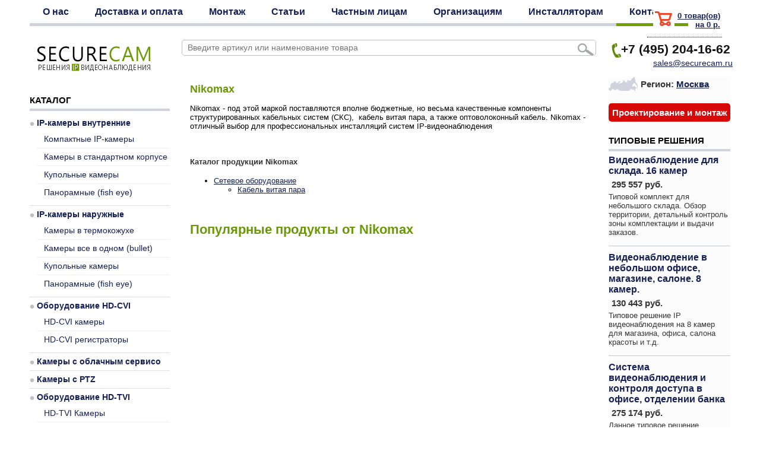

--- FILE ---
content_type: text/html; charset=cp-1251
request_url: https://securecam.ru/vendor/Nikomax/
body_size: 9836
content:





<!DOCTYPE html>
<html>
<head>
	<title>Nikomax - îòëè÷íûé âûáîð äëÿ ïðîôåññèîíàëüíûõ èíñòàëëÿöèé ñèñòåì IP-âèäåîíàáëþäåíèÿ | SECURECAM.</title>
	<meta name="description" content="Nikomax - îòëè÷íûé âûáîð äëÿ ïðîôåññèîíàëüíûõ èíñòàëëÿöèé ñèñòåì IP-âèäåîíàáëþäåíèÿ" />
<meta name="Keywords" content="Nikomax - îòëè÷íûé âûáîð äëÿ ïðîôåññèîíàëüíûõ èíñòàëëÿöèé ñèñòåì IP-âèäåîíàáëþäåíèÿ" />

<meta http-equiv="Content-Type" content="text/html; charset=windows-1251" />
<meta name='yandex-verification' content='48e56b34f844abba' />
<link rel="stylesheet" href="/css/style.css" type="text/css" />
<link rel="stylesheet" href="/css/colorbox.css" type="text/css" />
<link href='http://fonts.googleapis.com/css?family=PT+Sans&subset=latin,cyrillic' rel='stylesheet' type='text/css'>
<script src="http://ajax.googleapis.com/ajax/libs/jquery/1.10.2/jquery.min.js" type="text/javascript"></script>
<script src="http://ajax.googleapis.com/ajax/libs/jqueryui/1.10.3/jquery-ui.min.js"></script>
<script src="/js/jquery.inputmask-multi.js" type="text/javascript"></script>   
<script src="/js/jquery.inputmask.js" type="text/javascript"></script>    
<script src="/js/jquery.popupWindow.js" type="text/javascript"></script>    
<script type="text/javascript">window.jQuery || document.write('<script src="js/jquery-1.10.2.min.js"><\/script>')</script>
<script src="/js/jquery.cycle2.min.js" type="text/javascript"></script>
<script src="/js/jquery.colorbox-min.js" type="text/javascript" ></script>
<script src="/js/misc.js" type="text/javascript"></script>
<!--[if lt IE 9]>
<link rel="stylesheet" href="css/ie.css" type="text/css" />
<script src="js/html5shiv.js"></script>
<![endif]-->

<!--placeholder for IE-->
<!--[if lte IE 9]>
<script type="text/javascript" src="js/jquery.placeholder.min.js"></script>
<script type="text/javascript">
	jQuery(function(){
		jQuery('input[placeholder], textarea[placeholder]').placeholder();
	});
</script>
<![endif]-->

	<!-- COLORBOX  -->
			<script>
			$(document).ready(function(){
			
			 	$(".group2").colorbox({rel:'group2', transition:"fade"});
				$(".inline").colorbox({inline:true, width:"50%"});
				$(".inline2").colorbox({inline:true, width:"50%"});
				$(".inline3").colorbox({inline:true, width:"30%"});
				$(".eo2").colorbox({inline:true, width:"50%"});
				$(".callbacks").colorbox({
					onOpen:function(){ alert('onOpen: colorbox is about to open'); },
					onLoad:function(){ alert('onLoad: colorbox has started to load the targeted content'); },
					onComplete:function(){ alert('onComplete: colorbox has displayed the loaded content'); },
					onCleanup:function(){ alert('onCleanup: colorbox has begun the close process'); },
					onClosed:function(){ alert('onClosed: colorbox has completely closed'); }
				});
				
	
				$("#click").click(function(){ 
					$('#click').css({"background-color":"#f00", "color":"#fff", "cursor":"inherit"}).text("Open this window again and this message will still be here.");
					return false;
				});
			});
		</script>
		<!--	  // COLORBOX-->
		
		
	<!--	<script>

$(function() {
$('.pop-up').hide();
$('.pop-up').fadeIn(1000);
$('.close-button').click(function (e) {
$('.pop-up').fadeOut(700);
$('#overlay').removeClass('blur-in');
$('#overlay').addClass('blur-out');
e.stopPropagation();
});
});
</script> -->


</head>
<body class="inner_body">
	<div class="main">
		
		
					
		
		
	<!--	<div class='topalert' width=100% height=60><br><center>Ãðàôèê ðàáîòû íà ìàéñêèå: 1,2,3,7,8 è 9 ìàÿ - âûõîäíûå äíè. Çàêàçû, îôîðìëåííûå ÷åðåç êîðçèíó â ýòè äíè, íà÷íóò îáðàáàòûâàòüñÿ â 1é ðàáî÷èé äåíü</center></div>-->
		


		<header class="main_header">
			<div class="logo">
				<!--<div class="company_name">SECURE<span>CAM</span></div>
				ðåøåíèÿ äëÿ  <span class="hl">IP</span>  âèäåîíàáëþäåíèÿ-->
				<div class="company_name"><a href='/'><img src='/images/logo.png'/></a></div>
			</div>
			<nav class="top_nav">
				<ul>
				<!--	<li class="active"><a href="/">Ãëàâíàÿ</a></li> -->
					<li ><a href="/info/about/">Î íàñ</a></li>
				<!--	<li><a href="/info/discount/">Ñêèäêè</a></li>-->
				<!--<li><a href="/info/oplata/">Îïëàòà</a></li>-->
					<li><a href="/info/delivery/">Äîñòàâêà è îïëàòà</a></li>
					<li><a href="/install/">Ìîíòàæ</a></li>
					<li><a href="/reviews/">Ñòàòüè</a></li>
					<li><a href="/info/private_customer/">×àñòíûì ëèöàì</a></li>
				<li><a href="/info/corporate_customer/">Îðãàíèçàöèÿì</a></li>
				<li><a href="/dilerform/">Èíñòàëëÿòîðàì</a></li>
					
					<li class="active"><a href="/contact/moscow/">Êîíòàêòû</a></li>
				</ul>
			</nav>
			
			<div class="cart_logo"><a href='/cart/'>0 òîâàð(îâ)<br>íà 0 ð.</a></div>
			<div class="phone">+7 (495) 204-16-62</div><br> <span class='topemail'><a href='mailto:sales@securecam.ru'>sales@securecam.ru</a></span>
			<form method="post" action="/actions/search.php"  id="searchbox"  class="site_search">
				<fieldset>
					<input type="text" name="search_query"  class="s_inp" placeholder="Ââåäèòå àðòèêóë èëè íàèìåíîâàíèå òîâàðà" />
					<input type="submit" class="s_sbm" value="" />
				</fieldset>
			</form>
		</header>
		
		<!--content-->
		<div class="wrap">
			<section class="content"> 
			
			<div class='block_content'><div class='info_content'><h1>Nikomax</h1><p>
	Nikomax - ïîä ýòîé ìàðêîé ïîñòàâëÿþòñÿ âïîëíå áþäæåòíûå, íî âåñüìà êà÷åñòâåííûå êîìïîíåíòû ñòðóêòóðèðîâàííûõ êàáåëüíûõ ñèñòåì (ÑÊÑ),&nbsp; êàáåëü âèòàÿ ïàðà, à òàêæå îïòîâîëîêîííûé êàáåëü. Nikomax - îòëè÷íûé âûáîð äëÿ ïðîôåññèîíàëüíûõ èíñòàëëÿöèé ñèñòåì IP-âèäåîíàáëþäåíèÿ</p>
<br><br>


	
	<h4>Êàòàëîã ïðîäóêöèè Nikomax</h4>
	

		
		<ul class='tree dhtml'><li class=last><a href='/#' class='selected'>Ñåòåâîå îáîðóäîâàíèå</a><ul><li class=last><a href='/catalog/network/cables/vendor_15/' id='37' >Êàáåëü âèòàÿ ïàðà</a></li></ul></li></ul>	



		<script type="text/javascript">
		// <![CDATA[
			// we hide the tree only if JavaScript is activated
			$('div#categories_block_left ul.dhtml').hide();
		// ]]>
		</script>
	

<br><br></div>

<!-- MODULE Home Featured Products -->
	<div class="mtitle">Ïîïóëÿðíûå ïðîäóêòû îò Nikomax</div>
				<div class="popular clearfloat">
		<ul>
								</ul>
	</div>
	</div>
<!-- /MODULE Home Featured Products -->		

<br>
</div>


			
			</section>
			
		</div>
		<!--/content-->

		<!--left sidebar-->
		<aside class="left_sidebar">
			<div class="sttl">ÊÀÒÀËÎÃ</div>
			
		<ul class='side_menu'><li ><a href='/catalog/ipcams/'>IP-êàìåðû âíóòðåííèå</a><span class='toggler'></span><ul><li ><a href='/catalog/ipcams/compact/' id='5' >Êîìïàêòíûå IP-êàìåðû</a></li><li ><a href='/catalog/ipcams/box/' id='11' >Êàìåðû â ñòàíäàðòíîì êîðïóñå</a></li><li ><a href='/catalog/ipcams/dome/' id='14' >Êóïîëüíûå êàìåðû</a></li><li ><a href='/catalog/ipcams/hemispheric/' id='40' >Ïàíîðàìíûå (fish eye)</a></li></ul></li><li ><a href='/catalog/outdoorcams/'>IP-êàìåðû íàðóæíûå</a><span class='toggler'></span><ul><li ><a href='/catalog/outdoorcams/outdoorstd/' id='24' >Êàìåðû â òåðìîêîæóõå</a></li><li ><a href='/catalog/outdoorcams/bullet/' id='16' >Êàìåðû âñå â îäíîì (bullet)</a></li><li ><a href='/catalog/outdoorcams/outdoordome/' id='17' >Êóïîëüíûå êàìåðû</a></li><li ><a href='/catalog/outdoorcams/hemispheric_outdoor/' id='41' >Ïàíîðàìíûå (fish eye)</a></li></ul></li><li ><a href='/catalog/hd-cvi/'>Îáîðóäîâàíèå HD-CVI</a><span class='toggler'></span><ul><li ><a href='/catalog/hd-cvi/hd-cvi_cameras/' id='55' >HD-CVI êàìåðû</a></li><li ><a href='/catalog/hd-cvi/hd-cvi_record/' id='56' >HD-CVI ðåãèñòðàòîðû</a></li></ul></li><li ><a href='/catalog/cloud_cameras/'>Êàìåðû ñ îáëà÷íûì ñåðâèñîì</a><span class='toggler'></span></li><li ><a href='/catalog/ptz/'>Êàìåðû ñ PTZ</a><span class='toggler'></span></li><li ><a href='/catalog/hd-tvi/'>Îáîðóäîâàíèå HD-TVI</a><span class='toggler'></span><ul><li ><a href='/catalog/hd-tvi/hd-tvi_cameras/' id='50' >HD-TVI Êàìåðû</a></li><li ><a href='/catalog/hd-tvi/hd-tvi_servers/' id='51' >HD-TVI Âèäåîðåãèñòðàòîðû</a></li></ul></li><li ><a href='/catalog/nvr2/'>NVR âèäåîðåãèñòðàòîðû </a><span class='toggler'></span></li><li ><a href='/catalog/termokozhuhi/'>Êîæóõè, êðîíøòåéíû, ÁÏ</a><span class='toggler'></span><ul><li ><a href='/catalog/termokozhuhi/enclosure/' id='12' >Êîæóõè</a></li><li ><a href='/catalog/termokozhuhi/bracket/' id='18' >Êðîíøòåéíû</a></li><li ><a href='/catalog/termokozhuhi/domecover /' id='32' >Êîëïàêè êóïîëüíûå</a></li><li ><a href='/catalog/termokozhuhi/power_supply/' id='39' >Áëîêè ïèòàíèÿ</a></li></ul></li><li ><a href='/catalog/lens/'>Îáúåêòèâû, ÈÊ-ïîäñâåòêà</a><span class='toggler'></span><ul><li ><a href='/catalog/lens/fixedlens/' id='8' >Îáúåêòèâû ôèêñèðîâàííûå</a></li><li ><a href='/catalog/lens/variolens/' id='31' >Îáúåêòèâû âàðèîôîêàëüíûå</a></li></ul></li><li ><a href='/catalog/teplovizor/'>Òåïëîâèçîðíûå êàìåðû</a><span class='toggler'></span></li><li ><a href='/catalog/network/'>Ñåòåâîå îáîðóäîâàíèå</a><span class='toggler'></span><ul><li ><a href='/catalog/network/industrial_switches/' id='43' >Èíäóñòðèàëüíûå è óëè÷íûå êîììóòàòîðû</a></li><li ><a href='/catalog/network/switches/' id='26' >Êîììóòàòîðû Ethernet</a></li><li ><a href='/catalog/network/poe/' id='28' >Àäàïòåðû PoE</a></li><li ><a href='/catalog/network/cables/' id='37' >Êàáåëü âèòàÿ ïàðà</a></li><li ><a href='/catalog/network/wallrack/' id='58' >Íàñòåííûå êîììóòàöèîííûå øêàôû</a></li><li ><a href='/catalog/network/serverrack/' id='57' >Íàïîëüíûå êîììóòàöèîííûå øêàôû</a></li><li ><a href='/catalog/network/accessories/' id='59' >Àêñåññóàðû äëÿ êîììóòàöèîííûõ øêàôîâ</a></li><li ><a href='/catalog/network/mount_box/' id='60' >Ìîíòàæíûå øêàôû è áîêñû</a></li></ul></li><li ><a href='/catalog/boundles/'>Êîìïëåêòû âèäåîíàáëþäåíèÿ</a><span class='toggler'></span></li><li ><a href='/catalog/software/'>Ïðîãðàììíîå îáåñïå÷åíèå</a><span class='toggler'></span><ul><li ><a href='/catalog/software/macroscop/' id='64' >ÏÎ Macroscop (Ìàêðîñêîï)</a></li><li ><a href='/catalog/software/trassir/' id='65' >ÏÎ Trassir (Òðàññèð)</a></li><li ><a href='/catalog/software/nuuo_software/' id='66' >ÏÎ NUUO</a></li><li ><a href='/catalog/software/axis_software/' id='67' >ÏÎ Axis</a></li><li ><a href='/catalog/software/nvr_soft/' id='38' >Ïðî÷åå ÏÎ</a></li></ul></li><li ><a href='/catalog/intelligent_systems/'>Èíòåëëåêòóàëüíûå ñèñòåìû</a><span class='toggler'></span><ul><li ><a href='/catalog/intelligent_systems/raspoznavanie_avtomobilnyh_nomerov/' id='69' >Ðàñïîçíàâàíèå àâòîìîáèëüíûõ íîìåðîâ</a></li><li ><a href='/catalog/intelligent_systems/raspoznavanie_litz/' id='70' >Ðàñïîçíàâàíèå ëèö</a></li></ul></li><li ><a href='/catalog/servers/'>Ñåðâåðíûå ðåøåíèÿ</a><span class='toggler'></span></li><li ><a href='/catalog/ohrana_perimetra/'>Îõðàíà ïåðèìåòðà</a><span class='toggler'></span><ul><li ><a href='/catalog/ohrana_perimetra/ik_dlya_pomesheniy/' id='63' >ÈÊ-èçâåùàòåëè äëÿ çàùèòû ïîìåùåíèé </a></li></ul></li><li ><a href='/catalog/other/'>Ïðî÷èå òîâàðû</a><span class='toggler'></span><ul><li ><a href='/catalog/other/hdd/' id='36' >Æåñòêèå äèñêè (HDD)</a></li><li ><a href='/catalog/other/VGA_KVM_extender/' id='47' >VGA è KVM óäëèíèòåëè</a></li><li ><a href='/catalog/other/acs/' id='48' >Êîíòðîëëåðû ÑÊÓÄ</a></li><li ><a href='/catalog/other/watchdog/' id='53' >Êîíòðîëëåðû ýëåêòðîïèòàíèÿ</a></li><li ><a href='/catalog/other/vse_dlya_3g_4g_podklucheniya/' id='61' >Äëÿ ïîäêëþ÷åíèÿ ïî 3G/4G</a></li></ul></li></ul>	



		<script type="text/javascript">
		// <![CDATA[
			// we hide the tree only if JavaScript is activated
			$('div#categories_block_left ul.dhtml').hide();
		// ]]>
		</script>

			<div class="cart_content">
				<table>
					<tr>
						<td><div class="sttl">ÂÀØ ÇÀÊÀÇ</div></td>
						<td></td>
					</tr>
					
										
					
					<tr>
						<td>äîñòàâêà:</td>
						<td> ð.</td>
					</tr>
					<tr>
						<td>âñåãî:</td>
						<td><span>0 ð.</span></td>
					</tr>
				</table>
				<div class="centered"><a href="/cart/" class="go">ÎÔÎÐÌÈÒÜ</a></div>
				<div class="corner"></div>
			</div>
			
			<div class="sttl">ÑÒÀÒÜÈ È ÎÁÇÎÐÛ</div>
			<ul class="s_list">
					<li><a href='/articles/TrassirCloud/' title='Óäàëåííûé îáëà÷íûé ìîíèòîðèíã ñèñòåìû âèäåîíàáëþäåíèÿ '>Óäàëåííûé îáëà÷íûé ìîíèòîðèíã ñèñòåìû âèäåîíàáëþäåíèÿ </a></li><li><a href='/articles/raspoznavanie_nomerov_stalo_dostupnee/' title='Ýôôåêòèâíîå ðàñïîçíàâàíèå íîìåðîâ ñòàëî äîñòóïíåå'>Ýôôåêòèâíîå ðàñïîçíàâàíèå íîìåðîâ ñòàëî äîñòóïíåå</a></li><li><a href='/articles/about_resolution/' title='Åùå ðàç î ðàçðåøåíèè êàìåð âèäåîíàáëþäåíèÿ'>Åùå ðàç î ðàçðåøåíèè êàìåð âèäåîíàáëþäåíèÿ</a></li><li><a href='/articles/ip_kamera_vmesto_signalizazii/' title='Ìîæåò ëè IP êàìåðà çàìåíèòü îõðàííóþ ñèãíàëèçàöèþ?'>Ìîæåò ëè IP êàìåðà çàìåíèòü îõðàííóþ ñèãíàëèçàöèþ?</a></li><li><a href='/articles/Axxon_Next_v_podarok /' title='ÏÎ âèäåîíàáëþäåíèÿ Axxon Next â ïîäàðîê'>ÏÎ âèäåîíàáëþäåíèÿ Axxon Next â ïîäàðîê</a></li> 
			</ul>
			<div class="more"><a href='/reviews/' title='ñòàòüè è îáçîðû ïî IP âèäåîíàáëþäåíèþ'>åùå ñòàòüè...</a></div>

			<div class="sttl">ÏÐÎÈÇÂÎÄÈÒÅËÈ</div>
			<ul class="simple_list">
<li class='first_item'><a href='/vendor/acti/' title='Ïîäðîáíåå î ACTi'>ACTi</a></li><li class='first_item'><a href='/vendor/hikvision/' title='Ïîäðîáíåå î Hikvision'>Hikvision</a></li><li class='first_item'><a href='/vendor/axis/' title='Ïîäðîáíåå î AXIS'>AXIS</a></li><li class='first_item'><a href='/vendor/sony/' title='Ïîäðîáíåå î SONY'>SONY</a></li><li class='first_item'><a href='/vendor/geovision/' title='Ïîäðîáíåå î GEOVISION'>GEOVISION</a></li><li class='first_item'><a href='/vendor/fujinon/' title='Ïîäðîáíåå î FUJINON'>FUJINON</a></li><li class='first_item'><a href='/vendor/evidence/' title='Ïîäðîáíåå î Evidence'>Evidence</a></li><li class='first_item'><a href='/vendor/dlink/' title='Ïîäðîáíåå î D-Link'>D-Link</a></li><li class='first_item'><a href='/vendor/Optex/' title='Ïîäðîáíåå î Optex'>Optex</a></li><li class='first_item'><a href='/vendor/QNAP/' title='Ïîäðîáíåå î QNAP'>QNAP</a></li><li class='first_item'><a href='/vendor/trassir/' title='Ïîäðîáíåå î Trassir'>Trassir</a></li><li class='first_item'><a href='/vendor/legion/' title='Ïîäðîáíåå î SRV|LEGION'>SRV|LEGION</a></li><li class='first_item'><a href='/vendor/WesternDigital/' title='Ïîäðîáíåå î Western Digital'>Western Digital</a></li><li class='first_item'><a href='/vendor/zyxel/' title='Ïîäðîáíåå î ZyXEL'>ZyXEL</a></li><li class='first_item'><a href='/vendor/wizebox/' title='Ïîäðîáíåå î WIZEBOX'>WIZEBOX</a></li><li class='first_item'><a href='/vendor/nuuo/' title='Ïîäðîáíåå î NUUO'>NUUO</a></li><li class='first_item'><a href='/vendor/TFortis /' title='Ïîäðîáíåå î TFortis '>TFortis </a></li><li class='first_item'><a href='/vendor/Nikomax/' title='Ïîäðîáíåå î Nikomax'>Nikomax</a></li><li class='first_item'><a href='/vendor/gigalink/' title='Ïîäðîáíåå î GigaLink'>GigaLink</a></li><li class='first_item'><a href='/vendor/hiwatch/' title='Ïîäðîáíåå î HiWatch'>HiWatch</a></li><li class='first_item'><a href='/vendor/beward/' title='Ïîäðîáíåå î Beward'>Beward</a></li><li class='first_item'><a href='/vendor/Dahua/' title='Ïîäðîáíåå î Dahua'>Dahua</a></li><li class='first_item'><a href='/vendor/ST/' title='Ïîäðîáíåå î Space Technology'>Space Technology</a></li><li class='first_item'><a href='/vendor/NetPing/' title='Ïîäðîáíåå î NetPing'>NetPing</a></li><li class='first_item'><a href='/vendor/TLK/' title='Ïîäðîáíåå î TLK'>TLK</a></li><li class='first_item'><a href='/vendor/NomerOK/' title='Ïîäðîáíåå î ÍîìåðÎÊ'>ÍîìåðÎÊ</a></li><li class='first_item'><a href='/vendor/macroscop/' title='Ïîäðîáíåå î Macroscop'>Macroscop</a></li><li class='first_item'><a href='/vendor/milestone/' title='Ïîäðîáíåå î Milestone'>Milestone</a></li><li class='first_item'><a href='/vendor/TP-Link/' title='Ïîäðîáíåå î TP-Link'>TP-Link</a></li><li class='first_item'><a href='/vendor/ActiveCam/' title='Ïîäðîáíåå î ActiveCam'>ActiveCam</a></li><li class='first_item'><a href='/vendor/TelecomMaster/' title='Ïîäðîáíåå î TelecomMaster'>TelecomMaster</a></li><li class='first_item'><a href='/vendor/Rextron/' title='Ïîäðîáíåå î Rextron'>Rextron</a></li><li class='first_item'><a href='/vendor/Sphinx/' title='Ïîäðîáíåå î Ñôèíêñ'>Ñôèíêñ</a></li><li class='first_item'><a href='/vendor/Honeywell/' title='Ïîäðîáíåå î Honeywell'>Honeywell</a></li><li class='first_item'><a href='/vendor/BRONTOS/' title='Ïîäðîáíåå î BRONTOS'>BRONTOS</a></li>			</ul>
			
			
				<div><hr>
				
				<noindex><a href='http://www.devline.ru/p/buy/?pn=396' target='_blank'><img src='/img/devline.png' hspace='5' vspace='5' border='1'></a></noindex><hr>
				</div>
			
			
				<div class="sttl">ÍÎÂÎÑÒÈ</div>
			<ul class="s_list">
					<li><a href='/news/hiwatch_novinki_I_series/' title='Àíòèêðèçèñíûå íîâèíêè îò HiWatch'>Àíòèêðèçèñíûå íîâèíêè îò HiWatch</a></li><li><a href='/news/new_2mp_hikvision_2022_2622/' title='2Ìï êàìåðû Hikvision ñ dWDR 120dB'>2Ìï êàìåðû Hikvision ñ dWDR 120dB</a></li><li><a href='/news/hikvision_new_2Mp_models/' title='Íîâûå 2Ìï êàìåðû Hikvision ñ WDR 120dB'>Íîâûå 2Ìï êàìåðû Hikvision ñ WDR 120dB</a></li><li><a href='/news/TVI_from_hikvision/' title='Íàø àññîðòèìåíò ïîïîëíèëñÿ îáîðóäîâàíèåì HD-TVI'>Íàø àññîðòèìåíò ïîïîëíèëñÿ îáîðóäîâàíèåì HD-TVI</a></li> 
			</ul>
			<div class="more"><a href='/news/' title='ñòàòüè è îáçîðû ïî IP âèäåîíàáëþäåíèþ'>åùå íîâîñòè...</a></div>
			
			
		</aside>
		<!--/left sidebar-->

		<!--right sidebar-->
		<aside class="right_sidebar">
			<div class="region">
				Ðåãèîí: <a class='inline' href="#inline_content"> Ìîñêâà </a>
			</div>
			<a href="/install/" class="red_but">Ïðîåêòèðîâàíèå è ìîíòàæ</a>

			<div class="sttl">ÒÈÏÎÂÛÅ ÐÅØÅÍÈß</div>
			<div class="exerpts">
				
					<div class='single_ex'><div class='ex_ttl'><a href='/solutions/videonabludenie_na_sklade_16_kamer/'>Âèäåîíàáëþäåíèå äëÿ ñêëàäà. 16 êàìåð</a></div><div class='solprice'><b>295 557 ðóá.</b></div><p>Òèïîâîé êîìïëåêò äëÿ íåáîëüøîãî ñêëàäà. Îáçîð òåððèòîðèè, äåòàëüíûé êîíòðîëü çîíû êîìïëåêòàöèè è âûäà÷è çàêàçîâ. </p>	</div>
					<div class='single_ex'><div class='ex_ttl'><a href='/solutions/small_shop_8cam/'>Âèäåîíàáëþäåíèå â íåáîëüøîì îôèñå, ìàãàçèíå, ñàëîíå. 8 êàìåð.</a></div><div class='solprice'><b>130 443 ðóá.</b></div><p>Òèïîâîå ðåøåíèå IP âèäåîíàáëþäåíèÿ íà 8 êàìåð äëÿ ìàãàçèíà, îôèñà, ñàëîíà êðàñîòû è ò.ä. </p>	</div>
					<div class='single_ex'><div class='ex_ttl'><a href='/solutions/office_bank_14kamer_i_skud/'>Ñèñòåìà âèäåîíàáëþäåíèÿ è êîíòðîëÿ äîñòóïà â îôèñå, îòäåëåíèè áàíêà</a></div><div class='solprice'><b>275 174 ðóá.</b></div><p>Äàííîå òèïîâîå ðåøåíèå îáúåäèíÿåò â ñåáå ñèñòåìû öèôðîâîãî âèäåîíàáëþäåíèÿ è êîíòðîëÿ äîñòóïà (ÑÊÓÄ) è îáåñïå÷èâàåò âèäåîêîíòðîëü è ïðîãðàììíûé ó÷åò ðàáî÷åãî âðåìåíè   </p>	</div>				
			</div></br>
			<!--<div class="more"><a href="#">âñå ðåøåíèÿ...</a></div>-->

			<div class="sttl">ÏÐÎÅÊÒÛ È ÎÒÇÛÂÛ</div>
			<div class="reviews">
			<div class='single_review clearfloat'>	<a href='/publication/otzyv_protel/'><img src='/upload/2512181958.jpg' width='188'  /></a><div class='ex_ttl'><a href='/publication/otzyv_protel/'>Îòçûâ ýëåêòðîñåòåâîé êîìïàíèè Ïðîòåë</a></div><p>Äëÿ êîìïàíèè Ïðîòåë ìû ñîçäàëè öåíòðàëèçîâàííóþ ñèñòåìó ìîíèòîðèíãà îáúåêòîâ, ðàçáðîñàííûõ ïî âñåìó ãîðîäó </p></div><div class='single_review clearfloat'>	<a href='/publication/otzyv_stroysistema/'><img src='/upload/0407140410.jpg' width='188'  /></a><div class='ex_ttl'><a href='/publication/otzyv_stroysistema/'>Îòçûâ êîìïàíèè Ñòðîéñèñòåìà</a></div><p> Âíåäðåííàÿ ñèñòåìà âûñîêîãî ðàçðåøåíèÿ íà áàçå îáîðóäîâàíèÿ Hikvision ýôôåêòèâíî îáåñïå÷èâàåò êîíòðîëü ïðèåìêè è îòãðóçêè òîâàðà</p></div><div class='single_review clearfloat'>	<a href='/publication/videonabludenie_v_skladskom_komplekse/'><img src='/upload/1505125148.jpg' width='188'  /></a><div class='ex_ttl'><a href='/publication/videonabludenie_v_skladskom_komplekse/'>IP âèäåîíàáëþäåíèå â ñêëàäñêîì êîìïëåêñå</a></div><p>Ñèñòåìà IP âèäåîíàáëþäåíèÿ âûñîêîé ÷åòêîñòè íà òåððèòîðèè ñêëàäñêîãî êîìïëåêñà êîìïàíèè–äèñòðèáóòîðà ñòðîèòåëüíûõ ìàòåðèàëîâ</p></div>			
			</div>
			<div class="more"><a href="/publications/">åùå îòçûâû è ïðîåêòû</a></div>

		<!--	<div class="sttl">ÒÅÑÒ-ÄÐÀÉÂ</div>
			<div class="test">
				Âîçüìè ñèñòåìó âèäåîíàáëþäåíèÿ íà òåñò<br />
				<strong>100% ãàðàíòèÿ</strong><br />
				âîçâðàòà äåíåã åñëè âàñ íå óäîâîëåòâîðèò ðåçóëüòàò
				<div class="centered"><img src="/images/moneyback.jpg" width="128" height="127" alt="MoneyBack" /></div>
			</div> -->
				<div class="sttl">ÂÛÅÇÄÍÎÅ ÄÅÌÎ</div>
			<a href='/info/viezdnoe_demo/'><img src='/img/inhousedemo2.jpg' alt='Íå ïîêóïàé êîòà â ìåøêå! Âûåçäíîå äåìî. Ïðèåäåì, ïîêàæåì, óáåäèì!'></a>

		</aside>
		<!--/right sidebar-->
		<div class="cl"></div>
	</div>
	<footer class="main_footer">
		<div class="main">
			<nav>
						<ul>
					<li><a href="/contact/moscow/">Êîíòàêòû</a></li>
					<li><a href="/info/oplata/">Îïëàòà</a></li>
					<li><a href="/info/delivery/">Äîñòàâêà</a></li>
					<li><a href="/info/discount/">Ñêèäêè</a></li>
					 <li><a href="/info/vendors/">Ïðîèçâîäèòåëè</a></li>
					<li><a href="/reviews/">Ñòàòüè è îáçîðû</a></li>
					<li><a href="/info/videos/">Âèäåîðîëèêè</a></li>
				</ul>
			</nav>
			<div class="copy">
				<strong>&copy; SECURECAM   - ip êàìåðû âèäåîíàáëþäåíèÿ â Ìîñêâå.</strong><br />
				Äàííûé ñàéò íîñèò èíôîðìàöèîííûé õàðàêòåð è íå ÿâëÿåòñÿ ïóáëè÷íîé îôåðòîé
				

				
			
	
			</div>
			<div class="phone2">+7 (495) 204-16-62</div>
		</div>
		
		
	
<!-- ñïèñîê ãîðîäîâ ñ òåðìèíàëàìè äåëîâûõ ëèíèé -->
		<div style='display:none'>
			<div id='inline_content' class='pop_city_list' style='padding:10px; background:#fff;'>
			
<table width="700" border="0" cellspacing="0" cellpadding="5">
  <tr>
    <td width="170"><img src="/img/Moscow.gif" width="170" height="199"></td>
    <td colspan="3"><p><b>Îôèñ êîìïàíèè &quot;Âåêòðóñ-ÑÁ&quot; â Ìîñêâå</b></p>
      <p>Íàø àäðåñ: Ìîñêâà, ïð. Ýíòóçèàñòîâ, 7<br>
        <br>
        Þðèäè÷åñêèé àäðåñ: 111024, Ìîñêâà ø. Ýíòóçèàñòîâ, 5
      </p>
      <p>Òåëåôîí: +7 (495) 204-16-62 (ìíîãîêàíàëüíûé)</p>
        <p>Ýëåêòðîííàÿ ïî÷òà:  sales@securecam.ru </p>
        <p>Òåõíè÷åñêàÿ ïîääåðæêà: tech@securecam.ru</p>
    <p>Ìû ðàáîòàåì ïî áóäíèì äíÿì ñ 9-30 äî 18 ÷àñîâ</p></td>
  </tr>
  <tr>
    <td colspan="4"><b>Íàøè òîðãîâûå ïðåäñòàâèòåëè è ìîíòàæíûå áðèãàäû ðàáîòàþò â ãîðîäàõ:</b> </td>
  </tr>
  <tr>
    <td><div align="center"><a href="/contact/arhangelsk/"><img src="/img/arkhangelsk.gif" width="110" height="145"></a><br>
        <a href="/contact/arhangelsk/">Àðõàíãåëüñê
        </a> </div></td>
    <td><div align="center"><img src="/img/Kaliningrad.gif" width="110" height="145"><br>
        <a href="#">Êàëèíèíãðàä
        </a></div></td>
    <td><div align="center"><img src="/img/Kazan.gif" width="110" height="145"><br>
        <a href="#">Êàçàíü</a>    </div></td>
   
  </tr>
</table>
	<p>
	<br>Êðîìå òîãî, Â ëþáîé èç íèæåïåðå÷èñëåííûõ ãîðîäîâ ìû ãîòîâû îïåðàòèâíî îòïðàâèòü íåîáõîäèìîå Âàì îáîðóäîâàíèå ïîñðåäñòâîì òðàíñïîðòíîé êîìïàíèé «Äåëîâûå ëèíèè» èëè «Àâòîòðåéäèíã». Åñëè Âàøåãî ãîðîäà íåò â ñïèñêå - íå áåäà! Íàøè ìåíåäæåðû ïîìîãóò Âàì ïîäîáðàòü îïòèìàëüíûé ñïîñîá äîñòàâêè!<br>
	</p>
Àáàêàí
Àñòðàõàíü
Áàðíàóë
Áåëãîðîä
Áðàòñê
Áðÿíñê
Áóãóëüìà
Âåëèêèé Íîâãîðîä
Âëàäèâîñòîê
Âîëãîãðàä
Âîëãîäîíñê
Âîëæñêèé
Âîëîãäà
Âîðîíåæ
Åêàòåðèíáóðã
Èâàíîâî
Èæåâñê
Èðêóòñê
Éîøêàð-Îëà
Êàëóãà
Êåìåðîâî
Êèðîâ
Êðàñíîäàð
Êðàñíîÿðñê
Êóðãàí
Êóðñê
Ëèïåöê
Ìàãíèòîãîðñê
Ìèàññ
Ìóðìàíñê
Íàáåðåæíûå ×åëíû
Íèæíåâàðòîâñê
Íèæíèé Íîâãîðîä
Íèæíèé Òàãèë
Íîâîêóçíåöê
Íîâîìîñêîâñê
Íîâîðîññèéñê
Íîâîñèáèðñê
Îðåë
Îðåíáóðã
Îðñê
Ïåíçà
Ïåðìü
Ïåòðîçàâîäñê
Ïñêîâ
Ðîñòîâ-íà-Äîíó
Ðÿçàíü
Ñàìàðà
Ñàíêò-Ïåòåðáóðã
Ñàðàíñê
Ñàðàòîâ
Ñìîëåíñê
Ñî÷è
Ñòàâðîïîëü
Ñòåðëèòàìàê
Ñóðãóò
Ñûêòûâêàð
Òàìáîâ
Òâåðü
Òîëüÿòòè
Òîìñê
Òóëà
Òþìåíü
Óëàí-Óäý
Óëüÿíîâñê
Óôà
Óõòà
Õàáàðîâñê
×åáîêñàðû
×åëÿáèíñê
×åðåïîâåö
×èòà
ßðîñëàâëü</div></div>

<!-- dellin end -->


	
		
    <script LANGUAGE="JavaScript">
    $(document).ready(function(){
        $('.delivery_price').click(function(){
            $('#preloader').show();
            var clkid = ui.value;
            $.ajax({
                type: "POST",
                url: "ttt.php",
                data: "id="+ui.value,
                success: function(html){
                    $("#info").html(html);
                    $('#preloader').hide();
                }
            });
            return false;
        });
    });
    </script >
		
	</footer>
	
	
  <!-- StreamWood -->
<!--
 <link href="https://clients.streamwood.ru/StreamWood/sw.css" rel="stylesheet" type="text/css" />
<script type="text/javascript" src="https://clients.streamwood.ru/StreamWood/sw.js" charset="utf-8"></script>
<script type="text/javascript">
  swQ(document).ready(function(){
    swQ().SW({
      swKey: '81b9550f1b1820eca22b1dd083af2b13',
      swDomainKey: '8732019d4cf5f543931345647551e7d4'
    });
    swQ('body').SW('load');
  });
</script>
-->
 <!-- StreamWood -->
 
 <!-- LiveTex {literal} -->
<script type='text/javascript'>
    var liveTex = true,
    liveTexID = 32276,
    liveTex_object = true;
    (function() {
    var lt = document.createElement('script');
    lt.type ='text/javascript';
    lt.async = true;
    lt.src = '//cs15.livetex.ru/js/client.js';
    var sc = document.getElementsByTagName('script')[0];
    if ( sc ) sc.parentNode.insertBefore(lt, sc);
    else document.documentElement.firstChild.appendChild(lt);
    })();
</script>
<!-- LiveTex {/literal} -->
 

<noindex><!--LiveInternet counter--><script type="text/javascript"><!--
document.write("<a href='http://www.liveinternet.ru/click' "+
"target=_blank><img src='//counter.yadro.ru/hit?t25.2;r"+
escape(document.referrer)+((typeof(screen)=="undefined")?"":
";s"+screen.width+"*"+screen.height+"*"+(screen.colorDepth?
screen.colorDepth:screen.pixelDepth))+";u"+escape(document.URL)+
";"+Math.random()+
"' alt='' title='LiveInternet: ïîêàçàíî ÷èñëî ïîñåòèòåëåé çà"+
" ñåãîäíÿ' "+
"border='0' width='88' height='15'><\/a>")
//--></script><!--/LiveInternet-->

<!-- begin of Top100 code -->

<script id="top100Counter" type="text/javascript" src="http://counter.rambler.ru/top100.jcn?3143416"></script>
<noscript>
<a href="http://top100.rambler.ru/navi/3143416/">
<img src="http://counter.rambler.ru/top100.cnt?3143416" alt="Rambler's Top100" border="0" />
</a>

</noscript>
<!-- end of Top100 code -->

</noindex>

<!-- Yandex.Metrika counter -->
<script type="text/javascript">
    (function (d, w, c) {
        (w[c] = w[c] || []).push(function() {
            try {
                w.yaCounter15976564 = new Ya.Metrika({
                    id:15976564,
                    clickmap:true,
                    trackLinks:true,
                    accurateTrackBounce:true,
                    webvisor:true
                });
            } catch(e) { }
        });

        var n = d.getElementsByTagName("script")[0],
            s = d.createElement("script"),
            f = function () { n.parentNode.insertBefore(s, n); };
        s.type = "text/javascript";
        s.async = true;
        s.src = "https://mc.yandex.ru/metrika/watch.js";

        if (w.opera == "[object Opera]") {
            d.addEventListener("DOMContentLoaded", f, false);
        } else { f(); }
    })(document, window, "yandex_metrika_callbacks");
</script>
<noscript><div><img src="https://mc.yandex.ru/watch/15976564" style="position:absolute; left:-9999px;" alt="" /></div></noscript>
<!-- /Yandex.Metrika counter -->

<!-- Yandex.Metrika counter DIRECT-->
<script src="//mc.yandex.ru/metrika/watch.js" type="text/javascript"></script>
<script type="text/javascript">
try { var yaCounter16647016 = new Ya.Metrika({id:16647016, enableAll: true, ut:"noindex", webvisor:true});}
catch(e) { }
</script>
<noscript><div><img src="//mc.yandex.ru/watch/16647016?ut=noindex" style="position:absolute; left:-9999px;" alt="" /></div></noscript>
<!-- /Yandex.Metrika counter -->

<!--  GOOGLE ANALYT  -->

<script type="text/javascript">

  var _gaq = _gaq || [];
  _gaq.push(['_setAccount', 'UA-43527368-1']);
  _gaq.push(['_trackPageview']);

  (function() {
    var ga = document.createElement('script'); ga.type = 'text/javascript'; ga.async = true;
    ga.src = ('https:' == document.location.protocol ? 'https://ssl' : 'http://www') + '.google-analytics.com/ga.js';
    var s = document.getElementsByTagName('script')[0]; s.parentNode.insertBefore(ga, s);
  })();

</script>

<!--  //GOOGLE ANALYT  -->
	
 <!-- huckster-->
 <!-- 
  <script id="huckster">
        (function(w,d,s,c) {
            var h=document.getElementById('huckster'),r=d.createElement('script');w.Huckster={};w.Huckster.config=c||{};w.Huckster.config.server=s;r.setAttribute('src', '//'+Huckster.config.server+'/app/huckster.min.js');h.parentNode.insertBefore(r,h.nextSibling);
        })(window,document,'files.hucksterbot.com',{companyId:451});
</script>-->
    <!-- huckster CODE END -->
  

  
  

</body>
</html>


--- FILE ---
content_type: text/html; charset=cp-1251
request_url: https://securecam.ru/vendor/Nikomax/js/jquery-1.10.2.min.js
body_size: 9656
content:





<!DOCTYPE html>
<html>
<head>
	<title> информация о производителе | SECURECAM.</title>
	<meta name="description" content=" информация о производителе" />
<meta name="Keywords" content=" информация о производителе" />

<meta http-equiv="Content-Type" content="text/html; charset=windows-1251" />
<meta name='yandex-verification' content='48e56b34f844abba' />
<link rel="stylesheet" href="/css/style.css" type="text/css" />
<link rel="stylesheet" href="/css/colorbox.css" type="text/css" />
<link href='http://fonts.googleapis.com/css?family=PT+Sans&subset=latin,cyrillic' rel='stylesheet' type='text/css'>
<script src="http://ajax.googleapis.com/ajax/libs/jquery/1.10.2/jquery.min.js" type="text/javascript"></script>
<script src="http://ajax.googleapis.com/ajax/libs/jqueryui/1.10.3/jquery-ui.min.js"></script>
<script src="/js/jquery.inputmask-multi.js" type="text/javascript"></script>   
<script src="/js/jquery.inputmask.js" type="text/javascript"></script>    
<script src="/js/jquery.popupWindow.js" type="text/javascript"></script>    
<script type="text/javascript">window.jQuery || document.write('<script src="js/jquery-1.10.2.min.js"><\/script>')</script>
<script src="/js/jquery.cycle2.min.js" type="text/javascript"></script>
<script src="/js/jquery.colorbox-min.js" type="text/javascript" ></script>
<script src="/js/misc.js" type="text/javascript"></script>
<!--[if lt IE 9]>
<link rel="stylesheet" href="css/ie.css" type="text/css" />
<script src="js/html5shiv.js"></script>
<![endif]-->

<!--placeholder for IE-->
<!--[if lte IE 9]>
<script type="text/javascript" src="js/jquery.placeholder.min.js"></script>
<script type="text/javascript">
	jQuery(function(){
		jQuery('input[placeholder], textarea[placeholder]').placeholder();
	});
</script>
<![endif]-->

	<!-- COLORBOX  -->
			<script>
			$(document).ready(function(){
			
			 	$(".group2").colorbox({rel:'group2', transition:"fade"});
				$(".inline").colorbox({inline:true, width:"50%"});
				$(".inline2").colorbox({inline:true, width:"50%"});
				$(".inline3").colorbox({inline:true, width:"30%"});
				$(".eo2").colorbox({inline:true, width:"50%"});
				$(".callbacks").colorbox({
					onOpen:function(){ alert('onOpen: colorbox is about to open'); },
					onLoad:function(){ alert('onLoad: colorbox has started to load the targeted content'); },
					onComplete:function(){ alert('onComplete: colorbox has displayed the loaded content'); },
					onCleanup:function(){ alert('onCleanup: colorbox has begun the close process'); },
					onClosed:function(){ alert('onClosed: colorbox has completely closed'); }
				});
				
	
				$("#click").click(function(){ 
					$('#click').css({"background-color":"#f00", "color":"#fff", "cursor":"inherit"}).text("Open this window again and this message will still be here.");
					return false;
				});
			});
		</script>
		<!--	  // COLORBOX-->
		
		
	<!--	<script>

$(function() {
$('.pop-up').hide();
$('.pop-up').fadeIn(1000);
$('.close-button').click(function (e) {
$('.pop-up').fadeOut(700);
$('#overlay').removeClass('blur-in');
$('#overlay').addClass('blur-out');
e.stopPropagation();
});
});
</script> -->


</head>
<body class="inner_body">
	<div class="main">
		
		
					
		
		
	<!--	<div class='topalert' width=100% height=60><br><center>График работы на майские: 1,2,3,7,8 и 9 мая - выходные дни. Заказы, оформленные через корзину в эти дни, начнут обрабатываться в 1й рабочий день</center></div>-->
		


		<header class="main_header">
			<div class="logo">
				<!--<div class="company_name">SECURE<span>CAM</span></div>
				решения для  <span class="hl">IP</span>  видеонаблюдения-->
				<div class="company_name"><a href='/'><img src='/images/logo.png'/></a></div>
			</div>
			<nav class="top_nav">
				<ul>
				<!--	<li class="active"><a href="/">Главная</a></li> -->
					<li ><a href="/info/about/">О нас</a></li>
				<!--	<li><a href="/info/discount/">Скидки</a></li>-->
				<!--<li><a href="/info/oplata/">Оплата</a></li>-->
					<li><a href="/info/delivery/">Доставка и оплата</a></li>
					<li><a href="/install/">Монтаж</a></li>
					<li><a href="/reviews/">Статьи</a></li>
					<li><a href="/info/private_customer/">Частным лицам</a></li>
				<li><a href="/info/corporate_customer/">Организациям</a></li>
				<li><a href="/dilerform/">Инсталляторам</a></li>
					
					<li class="active"><a href="/contact/moscow/">Контакты</a></li>
				</ul>
			</nav>
			
			<div class="cart_logo"><a href='/cart/'>0 товар(ов)<br>на 0 р.</a></div>
			<div class="phone">+7 (495) 204-16-62</div><br> <span class='topemail'><a href='mailto:sales@securecam.ru'>sales@securecam.ru</a></span>
			<form method="post" action="/actions/search.php"  id="searchbox"  class="site_search">
				<fieldset>
					<input type="text" name="search_query"  class="s_inp" placeholder="Введите артикул или наименование товара" />
					<input type="submit" class="s_sbm" value="" />
				</fieldset>
			</form>
		</header>
		
		<!--content-->
		<div class="wrap">
			<section class="content"> 
			
			<div class='block_content'><div class='info_content'><h1></h1><br><br>


	
	<h4>Каталог продукции </h4>
	

		
		<ul class='tree dhtml'></ul>	



		<script type="text/javascript">
		// <![CDATA[
			// we hide the tree only if JavaScript is activated
			$('div#categories_block_left ul.dhtml').hide();
		// ]]>
		</script>
	

<br><br></div>

<!-- MODULE Home Featured Products -->
	<div class="mtitle">Популярные продукты от </div>
				<div class="popular clearfloat">
		<ul>
								</ul>
	</div>
	</div>
<!-- /MODULE Home Featured Products -->		

<br>
</div>


			
			</section>
			
		</div>
		<!--/content-->

		<!--left sidebar-->
		<aside class="left_sidebar">
			<div class="sttl">КАТАЛОГ</div>
			
		<ul class='side_menu'><li ><a href='/catalog/ipcams/'>IP-камеры внутренние</a><span class='toggler'></span><ul><li ><a href='/catalog/ipcams/compact/' id='5' >Компактные IP-камеры</a></li><li ><a href='/catalog/ipcams/box/' id='11' >Камеры в стандартном корпусе</a></li><li ><a href='/catalog/ipcams/dome/' id='14' >Купольные камеры</a></li><li ><a href='/catalog/ipcams/hemispheric/' id='40' >Панорамные (fish eye)</a></li></ul></li><li ><a href='/catalog/outdoorcams/'>IP-камеры наружные</a><span class='toggler'></span><ul><li ><a href='/catalog/outdoorcams/outdoorstd/' id='24' >Камеры в термокожухе</a></li><li ><a href='/catalog/outdoorcams/bullet/' id='16' >Камеры все в одном (bullet)</a></li><li ><a href='/catalog/outdoorcams/outdoordome/' id='17' >Купольные камеры</a></li><li ><a href='/catalog/outdoorcams/hemispheric_outdoor/' id='41' >Панорамные (fish eye)</a></li></ul></li><li ><a href='/catalog/hd-cvi/'>Оборудование HD-CVI</a><span class='toggler'></span><ul><li ><a href='/catalog/hd-cvi/hd-cvi_cameras/' id='55' >HD-CVI камеры</a></li><li ><a href='/catalog/hd-cvi/hd-cvi_record/' id='56' >HD-CVI регистраторы</a></li></ul></li><li ><a href='/catalog/cloud_cameras/'>Камеры с облачным сервисом</a><span class='toggler'></span></li><li ><a href='/catalog/ptz/'>Камеры с PTZ</a><span class='toggler'></span></li><li ><a href='/catalog/hd-tvi/'>Оборудование HD-TVI</a><span class='toggler'></span><ul><li ><a href='/catalog/hd-tvi/hd-tvi_cameras/' id='50' >HD-TVI Камеры</a></li><li ><a href='/catalog/hd-tvi/hd-tvi_servers/' id='51' >HD-TVI Видеорегистраторы</a></li></ul></li><li ><a href='/catalog/nvr2/'>NVR видеорегистраторы </a><span class='toggler'></span></li><li ><a href='/catalog/termokozhuhi/'>Кожухи, кронштейны, БП</a><span class='toggler'></span><ul><li ><a href='/catalog/termokozhuhi/enclosure/' id='12' >Кожухи</a></li><li ><a href='/catalog/termokozhuhi/bracket/' id='18' >Кронштейны</a></li><li ><a href='/catalog/termokozhuhi/domecover /' id='32' >Колпаки купольные</a></li><li ><a href='/catalog/termokozhuhi/power_supply/' id='39' >Блоки питания</a></li></ul></li><li ><a href='/catalog/lens/'>Объективы, ИК-подсветка</a><span class='toggler'></span><ul><li ><a href='/catalog/lens/fixedlens/' id='8' >Объективы фиксированные</a></li><li ><a href='/catalog/lens/variolens/' id='31' >Объективы вариофокальные</a></li></ul></li><li ><a href='/catalog/teplovizor/'>Тепловизорные камеры</a><span class='toggler'></span></li><li ><a href='/catalog/network/'>Сетевое оборудование</a><span class='toggler'></span><ul><li ><a href='/catalog/network/industrial_switches/' id='43' >Индустриальные и уличные коммутаторы</a></li><li ><a href='/catalog/network/switches/' id='26' >Коммутаторы Ethernet</a></li><li ><a href='/catalog/network/poe/' id='28' >Адаптеры PoE</a></li><li ><a href='/catalog/network/cables/' id='37' >Кабель витая пара</a></li><li ><a href='/catalog/network/wallrack/' id='58' >Настенные коммутационные шкафы</a></li><li ><a href='/catalog/network/serverrack/' id='57' >Напольные коммутационные шкафы</a></li><li ><a href='/catalog/network/accessories/' id='59' >Аксессуары для коммутационных шкафов</a></li><li ><a href='/catalog/network/mount_box/' id='60' >Монтажные шкафы и боксы</a></li></ul></li><li ><a href='/catalog/boundles/'>Комплекты видеонаблюдения</a><span class='toggler'></span></li><li ><a href='/catalog/software/'>Программное обеспечение</a><span class='toggler'></span><ul><li ><a href='/catalog/software/macroscop/' id='64' >ПО Macroscop (Макроскоп)</a></li><li ><a href='/catalog/software/trassir/' id='65' >ПО Trassir (Трассир)</a></li><li ><a href='/catalog/software/nuuo_software/' id='66' >ПО NUUO</a></li><li ><a href='/catalog/software/axis_software/' id='67' >ПО Axis</a></li><li ><a href='/catalog/software/nvr_soft/' id='38' >Прочее ПО</a></li></ul></li><li ><a href='/catalog/intelligent_systems/'>Интеллектуальные системы</a><span class='toggler'></span><ul><li ><a href='/catalog/intelligent_systems/raspoznavanie_avtomobilnyh_nomerov/' id='69' >Распознавание автомобильных номеров</a></li><li ><a href='/catalog/intelligent_systems/raspoznavanie_litz/' id='70' >Распознавание лиц</a></li></ul></li><li ><a href='/catalog/servers/'>Серверные решения</a><span class='toggler'></span></li><li ><a href='/catalog/ohrana_perimetra/'>Охрана периметра</a><span class='toggler'></span><ul><li ><a href='/catalog/ohrana_perimetra/ik_dlya_pomesheniy/' id='63' >ИК-извещатели для защиты помещений </a></li></ul></li><li ><a href='/catalog/other/'>Прочие товары</a><span class='toggler'></span><ul><li ><a href='/catalog/other/hdd/' id='36' >Жесткие диски (HDD)</a></li><li ><a href='/catalog/other/VGA_KVM_extender/' id='47' >VGA и KVM удлинители</a></li><li ><a href='/catalog/other/acs/' id='48' >Контроллеры СКУД</a></li><li ><a href='/catalog/other/watchdog/' id='53' >Контроллеры электропитания</a></li><li ><a href='/catalog/other/vse_dlya_3g_4g_podklucheniya/' id='61' >Для подключения по 3G/4G</a></li></ul></li></ul>	



		<script type="text/javascript">
		// <![CDATA[
			// we hide the tree only if JavaScript is activated
			$('div#categories_block_left ul.dhtml').hide();
		// ]]>
		</script>

			<div class="cart_content">
				<table>
					<tr>
						<td><div class="sttl">ВАШ ЗАКАЗ</div></td>
						<td></td>
					</tr>
					
										
					
					<tr>
						<td>доставка:</td>
						<td> р.</td>
					</tr>
					<tr>
						<td>всего:</td>
						<td><span>0 р.</span></td>
					</tr>
				</table>
				<div class="centered"><a href="/cart/" class="go">ОФОРМИТЬ</a></div>
				<div class="corner"></div>
			</div>
			
			<div class="sttl">СТАТЬИ И ОБЗОРЫ</div>
			<ul class="s_list">
					<li><a href='/articles/TrassirCloud/' title='Удаленный облачный мониторинг системы видеонаблюдения '>Удаленный облачный мониторинг системы видеонаблюдения </a></li><li><a href='/articles/raspoznavanie_nomerov_stalo_dostupnee/' title='Эффективное распознавание номеров стало доступнее'>Эффективное распознавание номеров стало доступнее</a></li><li><a href='/articles/about_resolution/' title='Еще раз о разрешении камер видеонаблюдения'>Еще раз о разрешении камер видеонаблюдения</a></li><li><a href='/articles/ip_kamera_vmesto_signalizazii/' title='Может ли IP камера заменить охранную сигнализацию?'>Может ли IP камера заменить охранную сигнализацию?</a></li><li><a href='/articles/Axxon_Next_v_podarok /' title='ПО видеонаблюдения Axxon Next в подарок'>ПО видеонаблюдения Axxon Next в подарок</a></li> 
			</ul>
			<div class="more"><a href='/reviews/' title='статьи и обзоры по IP видеонаблюдению'>еще статьи...</a></div>

			<div class="sttl">ПРОИЗВОДИТЕЛИ</div>
			<ul class="simple_list">
<li class='first_item'><a href='/vendor/acti/' title='Подробнее о ACTi'>ACTi</a></li><li class='first_item'><a href='/vendor/hikvision/' title='Подробнее о Hikvision'>Hikvision</a></li><li class='first_item'><a href='/vendor/axis/' title='Подробнее о AXIS'>AXIS</a></li><li class='first_item'><a href='/vendor/sony/' title='Подробнее о SONY'>SONY</a></li><li class='first_item'><a href='/vendor/geovision/' title='Подробнее о GEOVISION'>GEOVISION</a></li><li class='first_item'><a href='/vendor/fujinon/' title='Подробнее о FUJINON'>FUJINON</a></li><li class='first_item'><a href='/vendor/evidence/' title='Подробнее о Evidence'>Evidence</a></li><li class='first_item'><a href='/vendor/dlink/' title='Подробнее о D-Link'>D-Link</a></li><li class='first_item'><a href='/vendor/Optex/' title='Подробнее о Optex'>Optex</a></li><li class='first_item'><a href='/vendor/QNAP/' title='Подробнее о QNAP'>QNAP</a></li><li class='first_item'><a href='/vendor/trassir/' title='Подробнее о Trassir'>Trassir</a></li><li class='first_item'><a href='/vendor/legion/' title='Подробнее о SRV|LEGION'>SRV|LEGION</a></li><li class='first_item'><a href='/vendor/WesternDigital/' title='Подробнее о Western Digital'>Western Digital</a></li><li class='first_item'><a href='/vendor/zyxel/' title='Подробнее о ZyXEL'>ZyXEL</a></li><li class='first_item'><a href='/vendor/wizebox/' title='Подробнее о WIZEBOX'>WIZEBOX</a></li><li class='first_item'><a href='/vendor/nuuo/' title='Подробнее о NUUO'>NUUO</a></li><li class='first_item'><a href='/vendor/TFortis /' title='Подробнее о TFortis '>TFortis </a></li><li class='first_item'><a href='/vendor/Nikomax/' title='Подробнее о Nikomax'>Nikomax</a></li><li class='first_item'><a href='/vendor/gigalink/' title='Подробнее о GigaLink'>GigaLink</a></li><li class='first_item'><a href='/vendor/hiwatch/' title='Подробнее о HiWatch'>HiWatch</a></li><li class='first_item'><a href='/vendor/beward/' title='Подробнее о Beward'>Beward</a></li><li class='first_item'><a href='/vendor/Dahua/' title='Подробнее о Dahua'>Dahua</a></li><li class='first_item'><a href='/vendor/ST/' title='Подробнее о Space Technology'>Space Technology</a></li><li class='first_item'><a href='/vendor/NetPing/' title='Подробнее о NetPing'>NetPing</a></li><li class='first_item'><a href='/vendor/TLK/' title='Подробнее о TLK'>TLK</a></li><li class='first_item'><a href='/vendor/NomerOK/' title='Подробнее о НомерОК'>НомерОК</a></li><li class='first_item'><a href='/vendor/macroscop/' title='Подробнее о Macroscop'>Macroscop</a></li><li class='first_item'><a href='/vendor/milestone/' title='Подробнее о Milestone'>Milestone</a></li><li class='first_item'><a href='/vendor/TP-Link/' title='Подробнее о TP-Link'>TP-Link</a></li><li class='first_item'><a href='/vendor/ActiveCam/' title='Подробнее о ActiveCam'>ActiveCam</a></li><li class='first_item'><a href='/vendor/TelecomMaster/' title='Подробнее о TelecomMaster'>TelecomMaster</a></li><li class='first_item'><a href='/vendor/Rextron/' title='Подробнее о Rextron'>Rextron</a></li><li class='first_item'><a href='/vendor/Sphinx/' title='Подробнее о Сфинкс'>Сфинкс</a></li><li class='first_item'><a href='/vendor/Honeywell/' title='Подробнее о Honeywell'>Honeywell</a></li><li class='first_item'><a href='/vendor/BRONTOS/' title='Подробнее о BRONTOS'>BRONTOS</a></li>			</ul>
			
			
				<div><hr>
				
				<noindex><a href='http://www.devline.ru/p/buy/?pn=396' target='_blank'><img src='/img/devline.png' hspace='5' vspace='5' border='1'></a></noindex><hr>
				</div>
			
			
				<div class="sttl">НОВОСТИ</div>
			<ul class="s_list">
					<li><a href='/news/hiwatch_novinki_I_series/' title='Антикризисные новинки от HiWatch'>Антикризисные новинки от HiWatch</a></li><li><a href='/news/new_2mp_hikvision_2022_2622/' title='2Мп камеры Hikvision с dWDR 120dB'>2Мп камеры Hikvision с dWDR 120dB</a></li><li><a href='/news/hikvision_new_2Mp_models/' title='Новые 2Мп камеры Hikvision с WDR 120dB'>Новые 2Мп камеры Hikvision с WDR 120dB</a></li><li><a href='/news/TVI_from_hikvision/' title='Наш ассортимент пополнился оборудованием HD-TVI'>Наш ассортимент пополнился оборудованием HD-TVI</a></li> 
			</ul>
			<div class="more"><a href='/news/' title='статьи и обзоры по IP видеонаблюдению'>еще новости...</a></div>
			
			
		</aside>
		<!--/left sidebar-->

		<!--right sidebar-->
		<aside class="right_sidebar">
			<div class="region">
				Регион: <a class='inline' href="#inline_content"> Москва </a>
			</div>
			<a href="/install/" class="red_but">Проектирование и монтаж</a>

			<div class="sttl">ТИПОВЫЕ РЕШЕНИЯ</div>
			<div class="exerpts">
				
					<div class='single_ex'><div class='ex_ttl'><a href='/solutions/4_cam_outdoor_econom/'>Антикризис! Комплект уличного видеонаблюдения на 4 IP-камеры</a></div><div class='solprice'><b>29 789 руб.</b></div><p>Бюджетное решение для дачи, загородного дома, гаражей и т.д. 4 уличных камеры класса эконом </p>	</div>
					<div class='single_ex'><div class='ex_ttl'><a href='/solutions/small_shop_4cam/'>IP Видеонаблюдение в магазине, офисе, салоне.  4 камеры. </a></div><div class='solprice'><b>77 625 руб.</b></div><p>Типовое решение IP видеонаблюдения для небольшого магазина, офиса, туристического агентства, салона красоты и т.д. </p>	</div>
					<div class='single_ex'><div class='ex_ttl'><a href='/solutions/office_bank_14kamer_i_skud/'>Система видеонаблюдения и контроля доступа в офисе, отделении банка</a></div><div class='solprice'><b>275 174 руб.</b></div><p>Данное типовое решение объединяет в себе системы цифрового видеонаблюдения и контроля доступа (СКУД) и обеспечивает видеоконтроль и программный учет рабочего времени   </p>	</div>				
			</div></br>
			<!--<div class="more"><a href="#">все решения...</a></div>-->

			<div class="sttl">ПРОЕКТЫ И ОТЗЫВЫ</div>
			<div class="reviews">
			<div class='single_review clearfloat'>	<a href='/publication/otzyv_protel/'><img src='/upload/2512181958.jpg' width='188'  /></a><div class='ex_ttl'><a href='/publication/otzyv_protel/'>Отзыв электросетевой компании Протел</a></div><p>Для компании Протел мы создали централизованную систему мониторинга объектов, разбросанных по всему городу </p></div><div class='single_review clearfloat'>	<a href='/publication/otzyv_stroysistema/'><img src='/upload/0407140410.jpg' width='188'  /></a><div class='ex_ttl'><a href='/publication/otzyv_stroysistema/'>Отзыв компании Стройсистема</a></div><p> Внедренная система высокого разрешения на базе оборудования Hikvision эффективно обеспечивает контроль приемки и отгрузки товара</p></div><div class='single_review clearfloat'>	<a href='/publication/videonabludenie_v_skladskom_komplekse/'><img src='/upload/1505125148.jpg' width='188'  /></a><div class='ex_ttl'><a href='/publication/videonabludenie_v_skladskom_komplekse/'>IP видеонаблюдение в складском комплексе</a></div><p>Система IP видеонаблюдения высокой четкости на территории складского комплекса компании–дистрибутора строительных материалов</p></div>			
			</div>
			<div class="more"><a href="/publications/">еще отзывы и проекты</a></div>

		<!--	<div class="sttl">ТЕСТ-ДРАЙВ</div>
			<div class="test">
				Возьми систему видеонаблюдения на тест<br />
				<strong>100% гарантия</strong><br />
				возврата денег если вас не удоволетворит результат
				<div class="centered"><img src="/images/moneyback.jpg" width="128" height="127" alt="MoneyBack" /></div>
			</div> -->
				<div class="sttl">ВЫЕЗДНОЕ ДЕМО</div>
			<a href='/info/viezdnoe_demo/'><img src='/img/inhousedemo2.jpg' alt='Не покупай кота в мешке! Выездное демо. Приедем, покажем, убедим!'></a>

		</aside>
		<!--/right sidebar-->
		<div class="cl"></div>
	</div>
	<footer class="main_footer">
		<div class="main">
			<nav>
						<ul>
					<li><a href="/contact/moscow/">Контакты</a></li>
					<li><a href="/info/oplata/">Оплата</a></li>
					<li><a href="/info/delivery/">Доставка</a></li>
					<li><a href="/info/discount/">Скидки</a></li>
					 <li><a href="/info/vendors/">Производители</a></li>
					<li><a href="/reviews/">Статьи и обзоры</a></li>
					<li><a href="/info/videos/">Видеоролики</a></li>
				</ul>
			</nav>
			<div class="copy">
				<strong>&copy; SECURECAM   - ip камеры видеонаблюдения в Москве.</strong><br />
				Данный сайт носит информационный характер и не является публичной офертой
				

				
			
	
			</div>
			<div class="phone2">+7 (495) 204-16-62</div>
		</div>
		
		
	
<!-- список городов с терминалами деловых линий -->
		<div style='display:none'>
			<div id='inline_content' class='pop_city_list' style='padding:10px; background:#fff;'>
			
<table width="700" border="0" cellspacing="0" cellpadding="5">
  <tr>
    <td width="170"><img src="/img/Moscow.gif" width="170" height="199"></td>
    <td colspan="3"><p><b>Офис компании &quot;Вектрус-СБ&quot; в Москве</b></p>
      <p>Наш адрес: Москва, пр. Энтузиастов, 7<br>
        <br>
        Юридический адрес: 111024, Москва ш. Энтузиастов, 5
      </p>
      <p>Телефон: +7 (495) 204-16-62 (многоканальный)</p>
        <p>Электронная почта:  sales@securecam.ru </p>
        <p>Техническая поддержка: tech@securecam.ru</p>
    <p>Мы работаем по будним дням с 9-30 до 18 часов</p></td>
  </tr>
  <tr>
    <td colspan="4"><b>Наши торговые представители и монтажные бригады работают в городах:</b> </td>
  </tr>
  <tr>
    <td><div align="center"><a href="/contact/arhangelsk/"><img src="/img/arkhangelsk.gif" width="110" height="145"></a><br>
        <a href="/contact/arhangelsk/">Архангельск
        </a> </div></td>
    <td><div align="center"><img src="/img/Kaliningrad.gif" width="110" height="145"><br>
        <a href="#">Калининград
        </a></div></td>
    <td><div align="center"><img src="/img/Kazan.gif" width="110" height="145"><br>
        <a href="#">Казань</a>    </div></td>
   
  </tr>
</table>
	<p>
	<br>Кроме того, В любой из нижеперечисленных городов мы готовы оперативно отправить необходимое Вам оборудование посредством транспортной компаний «Деловые линии» или «Автотрейдинг». Если Вашего города нет в списке - не беда! Наши менеджеры помогут Вам подобрать оптимальный способ доставки!<br>
	</p>
Абакан
Астрахань
Барнаул
Белгород
Братск
Брянск
Бугульма
Великий Новгород
Владивосток
Волгоград
Волгодонск
Волжский
Вологда
Воронеж
Екатеринбург
Иваново
Ижевск
Иркутск
Йошкар-Ола
Калуга
Кемерово
Киров
Краснодар
Красноярск
Курган
Курск
Липецк
Магнитогорск
Миасс
Мурманск
Набережные Челны
Нижневартовск
Нижний Новгород
Нижний Тагил
Новокузнецк
Новомосковск
Новороссийск
Новосибирск
Орел
Оренбург
Орск
Пенза
Пермь
Петрозаводск
Псков
Ростов-на-Дону
Рязань
Самара
Санкт-Петербург
Саранск
Саратов
Смоленск
Сочи
Ставрополь
Стерлитамак
Сургут
Сыктывкар
Тамбов
Тверь
Тольятти
Томск
Тула
Тюмень
Улан-Удэ
Ульяновск
Уфа
Ухта
Хабаровск
Чебоксары
Челябинск
Череповец
Чита
Ярославль</div></div>

<!-- dellin end -->


	
		
    <script LANGUAGE="JavaScript">
    $(document).ready(function(){
        $('.delivery_price').click(function(){
            $('#preloader').show();
            var clkid = ui.value;
            $.ajax({
                type: "POST",
                url: "ttt.php",
                data: "id="+ui.value,
                success: function(html){
                    $("#info").html(html);
                    $('#preloader').hide();
                }
            });
            return false;
        });
    });
    </script >
		
	</footer>
	
	
  <!-- StreamWood -->
<!--
 <link href="https://clients.streamwood.ru/StreamWood/sw.css" rel="stylesheet" type="text/css" />
<script type="text/javascript" src="https://clients.streamwood.ru/StreamWood/sw.js" charset="utf-8"></script>
<script type="text/javascript">
  swQ(document).ready(function(){
    swQ().SW({
      swKey: '81b9550f1b1820eca22b1dd083af2b13',
      swDomainKey: '8732019d4cf5f543931345647551e7d4'
    });
    swQ('body').SW('load');
  });
</script>
-->
 <!-- StreamWood -->
 
 <!-- LiveTex {literal} -->
<script type='text/javascript'>
    var liveTex = true,
    liveTexID = 32276,
    liveTex_object = true;
    (function() {
    var lt = document.createElement('script');
    lt.type ='text/javascript';
    lt.async = true;
    lt.src = '//cs15.livetex.ru/js/client.js';
    var sc = document.getElementsByTagName('script')[0];
    if ( sc ) sc.parentNode.insertBefore(lt, sc);
    else document.documentElement.firstChild.appendChild(lt);
    })();
</script>
<!-- LiveTex {/literal} -->
 

<noindex><!--LiveInternet counter--><script type="text/javascript"><!--
document.write("<a href='http://www.liveinternet.ru/click' "+
"target=_blank><img src='//counter.yadro.ru/hit?t25.2;r"+
escape(document.referrer)+((typeof(screen)=="undefined")?"":
";s"+screen.width+"*"+screen.height+"*"+(screen.colorDepth?
screen.colorDepth:screen.pixelDepth))+";u"+escape(document.URL)+
";"+Math.random()+
"' alt='' title='LiveInternet: показано число посетителей за"+
" сегодня' "+
"border='0' width='88' height='15'><\/a>")
//--></script><!--/LiveInternet-->

<!-- begin of Top100 code -->

<script id="top100Counter" type="text/javascript" src="http://counter.rambler.ru/top100.jcn?3143416"></script>
<noscript>
<a href="http://top100.rambler.ru/navi/3143416/">
<img src="http://counter.rambler.ru/top100.cnt?3143416" alt="Rambler's Top100" border="0" />
</a>

</noscript>
<!-- end of Top100 code -->

</noindex>

<!-- Yandex.Metrika counter -->
<script type="text/javascript">
    (function (d, w, c) {
        (w[c] = w[c] || []).push(function() {
            try {
                w.yaCounter15976564 = new Ya.Metrika({
                    id:15976564,
                    clickmap:true,
                    trackLinks:true,
                    accurateTrackBounce:true,
                    webvisor:true
                });
            } catch(e) { }
        });

        var n = d.getElementsByTagName("script")[0],
            s = d.createElement("script"),
            f = function () { n.parentNode.insertBefore(s, n); };
        s.type = "text/javascript";
        s.async = true;
        s.src = "https://mc.yandex.ru/metrika/watch.js";

        if (w.opera == "[object Opera]") {
            d.addEventListener("DOMContentLoaded", f, false);
        } else { f(); }
    })(document, window, "yandex_metrika_callbacks");
</script>
<noscript><div><img src="https://mc.yandex.ru/watch/15976564" style="position:absolute; left:-9999px;" alt="" /></div></noscript>
<!-- /Yandex.Metrika counter -->

<!-- Yandex.Metrika counter DIRECT-->
<script src="//mc.yandex.ru/metrika/watch.js" type="text/javascript"></script>
<script type="text/javascript">
try { var yaCounter16647016 = new Ya.Metrika({id:16647016, enableAll: true, ut:"noindex", webvisor:true});}
catch(e) { }
</script>
<noscript><div><img src="//mc.yandex.ru/watch/16647016?ut=noindex" style="position:absolute; left:-9999px;" alt="" /></div></noscript>
<!-- /Yandex.Metrika counter -->

<!--  GOOGLE ANALYT  -->

<script type="text/javascript">

  var _gaq = _gaq || [];
  _gaq.push(['_setAccount', 'UA-43527368-1']);
  _gaq.push(['_trackPageview']);

  (function() {
    var ga = document.createElement('script'); ga.type = 'text/javascript'; ga.async = true;
    ga.src = ('https:' == document.location.protocol ? 'https://ssl' : 'http://www') + '.google-analytics.com/ga.js';
    var s = document.getElementsByTagName('script')[0]; s.parentNode.insertBefore(ga, s);
  })();

</script>

<!--  //GOOGLE ANALYT  -->
	
 <!-- huckster-->
 <!-- 
  <script id="huckster">
        (function(w,d,s,c) {
            var h=document.getElementById('huckster'),r=d.createElement('script');w.Huckster={};w.Huckster.config=c||{};w.Huckster.config.server=s;r.setAttribute('src', '//'+Huckster.config.server+'/app/huckster.min.js');h.parentNode.insertBefore(r,h.nextSibling);
        })(window,document,'files.hucksterbot.com',{companyId:451});
</script>-->
    <!-- huckster CODE END -->
  

  
  

</body>
</html>


--- FILE ---
content_type: text/css
request_url: https://securecam.ru/css/style.css
body_size: 6009
content:
body {margin:0; padding:0px; background:#fff; color:#000; font-family:'PT Sans', Arial, sans-serif; font-size:13px; }
html, body {height:100%;}

/*---Global tags---*/
img {border:0;}
form {padding:0; margin:0;}
form {padding:0; margin:0;}
a {color:#152154; text-decoration:underline; outline:0;}
a:hover {text-decoration:none;}

hr {border:0px solid #333; border-bottom:1px solid #333;}
h1, h2, h3, h4 {color:#333; margin:0 0 0.8em; font-weight:bold;}
h1 {font-size:18px; color:#699804;}
h2 {font-size:15px; margin:1.4em 0; color:#000;}
h3 {font-size:14px;}
h4 {font-size:13px;}



p {margin:0 0 15px 0;}
fieldset {padding:0; border:none; border:0px solid #000; margin:0;}
table {border-collapse:collapse;}
textarea, input {font-family:Arial;}
input::-moz-focus-inner {border:0; padding:0;}
input[type="submit"] {cursor:pointer;}
address {font-style:normal;}
q, cite {font-style:italic;}
.bolder {font-weight:bold;}
.js {border-bottom:1px dotted; cursor:pointer;}
.js:hover {border-bottom:0;}
.tar {text-align:right;}

.inner_body {font-size:13px;}
.main {margin:0 auto; width:1180px;}
.main_header {height:129px; position:relative; padding:1px 0 0; }
.logo {position:absolute; left:10px; top:78px; font-size:16px;}
.company_name {font-size:44px;}
.content .company_name {font-size:34px;}
.company_name span {color:#6fa103;}
.hl {color:#fff; background:#000; font-size:12px; padding:0 2px;}

.phone {font-weight:bold; font-size:21px; position:absolute; top:69px; right:0; padding:2px 0 2px 16px; background:url(../images/sprite1.png) 0 3px no-repeat; font-family:'PT Sans', Arial, sans-serif; color:#121212;}

.top_nav ul {font-size:16px; height:50px; list-style:none; margin:0; padding:0;}
.top_nav li {float:left; font-weight:bold;}
.top_nav a {color:#152154; border-bottom:5px #d0d3dd solid; display:block; text-decoration:none; padding:10px 22px;}
.top_nav a:hover, .top_nav .active a {border-bottom:5px #6fa103 solid;}

.site_search {position:absolute; top:67px; left:256px; border:1px #bbc0c5 solid; border-radius:5px; padding:3px 2px 4px 7px; width:687px;}
.s_inp {border:0; background:none; font-size:14px; font-family:'PT Sans', Arial, sans-serif; width:640px;}
.s_sbm {width:28px; height:21px; background:url(../images/sprite1.png) 0 -42px no-repeat; border:0; padding:0; position:absolute; right:2px; top:5px;}

.wrap {float:left; width:100%;}
.content {padding:10px 242px 24px 270px;}

.generic_text {}
.generic_text img.left {margin:0 30px 10px 30px;}
.generic_text img.right {margin:0 0 10px 20px;}
.generic_text table, .styled_table {border:5px #d0d3dd solid; font-weight:normal; font-size:13px; width:99.8%; color:#3a3a3a; margin:0 0 25px;}
.generic_text th, .styled_table th {background:#87898c; color:#fff; text-align:left; padding:2px 9px; border-left:1px solid #fff;}
.generic_text td, .styled_table td {padding:4px 9px; border-left:1px solid #eff1f8;}
.graybg {background:#eff1f8;}

.primenimost_table {border:2px #d0d3dd solid; font-weight:normal; font-size:11px; width:280px; color:#3a3a3a; margin:10px 22px 10px 10px;}
.primenimost_table td {padding:4px 5px; border-left:1px solid #eff1f8;}


.breadcrumbs {color:#152154; font-size:14px; font-weight:bold; margin:5px 0px 20px 0px;}
.breadcrumbs a {}
.breadcrumbs span {color:#699804;}

.single_prod_block {margin:0 0 30px;}
.product_name {font-size:19px; font-weight:normal; color:#090909; margin:0 0 8px; line-height:22px;}
.product_name h1 {font-size:19px; font-weight:normal; color:#090909; margin:0 0 8px; line-height:22px;}
.brand {font-size:12px;}
.single_prod_info {width:375px; float:right;}
.price_block {border-top:1px #b0b3bc solid; border-bottom:1px #b0b3bc solid; margin:7px 0 6px; padding:9px 0 6px; font-size:13px; color:#3d3d3d;}
.price_block .price {font-size:24px;}

.product_info .price {font-size:14px; font-weight:bold; }
.single_prod_info .pr {font-family:Arial,sans-serif; font-size:11px; font-weight:bold; padding:3px 0 8px;}
.extra_options {font-size:13px; border-bottom:1px #b0b3bc solid; padding:2px 0 10px;}
.extra_options div {margin:0 0 4px;}
.extra_options a {text-decoration:none;}
.extra_options a:hover {text-decoration:underline;}
.eo1, .eo2, .eo3 {padding:0 0 0 21px; font-weight:bold; background:url(../images/sprite1.png) 0 -235px no-repeat;}
.eo2 {background:url(../images/sprite1.png) 0 -256px no-repeat;}
.eo3 {background:url(../images/sprite1.png) 0 -278px no-repeat; color:#d70808;}
.stock {font-weight:bold; color:#4a4d4e; font-size:12px; padding:10px 0;}
.single_prod_img {width:280px; }
.spimg {border:1px #ddd solid; overflow:hidden; text-align:center; margin:0 0 10px;}
.spimg img {display:block;}
.thumbs img {border:1px #f5f5f5 solid; float:left; display:block; margin:0 0 0 15px; cursor:pointer;}
.thumbs img:first-child {margin:0;}

.ui-tabs-nav {margin:0; padding:0; list-style:none; border-bottom:5px #82ae25 solid; height:27px;}
.ui-tabs-nav li {float:left; padding:4px 12px 5px; font-size:14px; font-weight:bold; white-space:nowrap; }
.ui-tabs-nav li a {text-decoration:none; color:#3a3a3a;}
.ui-state-active {background:#82ae25; color:#fff;}
.ui-state-active a {color:#fff!important;}
.ui-tabs-panel {padding:10px 0;}
.m_tabs h4 {color:#3a3a3a; font-weight:bold; font-size:18px; margin:15px 0 12px 7px; padding: 15px 0 0 0;}
.ttl3 {color:#3a3a3a; font-weight:bold; font-size:18px; margin: 0 0 17px;}
.image_example {background:#eff1f8; border:5px #d0d3dd solid; padding:15px; color:#3c3c3c; }
.focus {margin:0 195px 25px 0;}
.focus, .distance {float:left; width:200px;}
.focus .uislider, .distance .uislider {margin: 0 0 0 10px;}
.md {font-weight:bold; color:#3c3c3c; font-size:18px; margin:0 0 14px;}
.image_holder {width:446px; float:left; margin:0 0 12px;}
.number {width:175px; float:right; font-size:14px;}
.number img {margin:7px 0 4px;}
.review {border-bottom:1px solid #b0b3bc; color:#0f0f0f; padding:10px 0 17px 7px;}
.review p {margin:5px 0;}
.reply {font-weight:bold; text-decoration:none;}
.reply:hover {text-decoration:underline;}
.user {font-size:12px; color:#3c3c3c;}
.user b {font-size:15px; color:#6fa103;}
.answer {  background:#eff1f8; border:5px #d0d3dd solid; margin:15px 0 6px -2px; padding:7px; position:relative;}
.corn {position:absolute; background:url(../images/co.png) 0 0 no-repeat; width:22px; height:18px; top:-18px; left:10px;}
.ask_form {margin:30px 0;}
.tt {color:#3a3a3a; font-size:15px; font-weight:bold; margin:0 0 14px;}
.inp {border:1px solid #989898; padding:6px 11px 7px; font-size:15px;}
.ask_form textarea {resize:vertical; font-size:15px; padding:5px; border:1px solid #989898; margin:17px 0; width:688px; outline:0;}


.ttl {font-weight:bold; font-size:17px; color:#699804; margin:0 0 5px;}
.banner {margin:30px 0;}
.calc {background:#eff1f8; border:5px #d0d3dd solid; padding:9px 9px 0;}
.calc table {width:100%;}
.calc td {padding:0 10px 14px 0;}
.calc select {padding:4px 4px 4px 2px; width:162px; color:#000; font-size:14px;}
.selection select {color:#6d6d6d; font-size:15px;}
.selection, .mm {margin:0 0 15px;}
.calc .sel1 {width:162px;}
.calc .sel2 {width:154px;}
.ds {color:#838383; font-size:11px;}
.tl {color:#3c3c3c; font-weight:bold; font-size:18px; white-space:nowrap;}
.mtitle {color:#699804; font-weight:bold; font-size:22px; margin:0 0 8px 0px;}
.stitle {color:#699804; font-weight:bold; font-size:18px; margin:0 0 8px;}
.uislider {padding:0 20px 0 0; width:166px; background:url(../images/range.png) 0 0 no-repeat; position: relative;}
.range {position: absolute; top: 0; left: 0; font-weight: bold; color: #61696f; font-family:Arial, sans-serif; text-align: justify; width: 175px; height: 18px; text-align-last: justify;}

.range:after {
    content: "";
    display: inline-block;
    height: 0;
    overflow: hidden;
    visibility: hidden;
    width: 100%;
}
.dark {color: #333;}
.slider-range {position:relative; height:34px;}
.slider-range .ui-slider-handle {background:url(../images/range.png) 100% -60px no-repeat; position:absolute;  width:14px; height:20px; top:18px; margin:0 15px 0 0;}
.drop {color:#152154; font-weight:bold; font-size:14px; padding:0 15px 0 0; background:url(../images/sprite1.png) 100% -122px no-repeat; cursor:pointer;}

.spin {float:left; width:93px;}
.col1 {width:188px;}
.col2 {width:196px;}
.spin label {color:#838383; font-size:11px;}
.spin input {background:none; border:0; padding:0 5px; width:53px; text-align:right; color:#555; outline:0;}
.ui-spinner {width:82px; height:18px !important; padding:5px 0; position:relative; display:block; background:url(../images/range.png) 0 -56px no-repeat;}
.ui-spinner-button {position:absolute; right:1px; text-indent:-9999px; display:block; width:14px; height:11px; cursor:pointer;}
.ui-spinner-up {top:2px;}
.ui-spinner-down {bottom:1px;}

.total {border:5px #d0d3dd solid; padding:9px 21px 9px 9px; color:#3c3c3c; font-size:24px; font-weight:bold; border-top:0; margin:0 0 40px;}
.green {color:#6fa103;}
.send {color:#b40b0b; font-size:18px; text-decoration:none; display:inline-block; margin:4px 0 0;}
.send:hover {text-decoration:underline;}
.total .send {float:right;}

.popular {padding:0 0 40px 1px;}
.single_product {float:left; width:290px; height: 180px; padding:24px 17px 18px 1px; border:1px solid #e6e8ea; margin:-1px 0 0 -1px;}
.product_img {padding:15px 0 0; text-align:center; width:123px; overflow:hidden;}
.prod_name {font-size:16px; font-weight:bold; margin:0 0 3px;}
.product_info {width:160px; float:right;}
.product_info p {font-size:13px; margin:0 0 5px;}
.greenbut2 {background:#638e05 url(../images/bg4.gif) 0 0 repeat-x; display:inline-block; margin:8px 0 6px; border-radius:5px; font-size:14px; color:#fff; text-decoration:none; text-transform:uppercase; padding:5px 15px; font-weight:bold; font-family:'PT Sans', Arial, sans-serif; border:0; text-align:center;}
.greenbut2:hover {background:#72a602 url(../images/bg4.gif) 0 -47px repeat-x; text-decoration:none!important;}
input.greenbut2 {margin:0;}

.certs {border:5px #d0d3dd solid; padding:9px 0 9px 9px; margin:0 0 20px;}
.certs img {margin:0 10px 0 0;}
.quotation {font-weight:bold; margin:0 0 15px;}

.slides {position:relative; margin:0 0 10px; height:387px;}
#custom-pager {position:absolute; bottom:10px; left:10px; z-index:100; font-family:Arial, sans-serif; font-size:13px;}
#custom-pager a { border-radius:3px; text-decoration:none; color:#848484; background:#eee url(../images/bg3.gif) 0 0 repeat-x; margin:0 5px 0 0; display:inline-block; padding:1px 4px; border-bottom:1px #e6e6ec solid;}
#custom-pager .cycle-pager-active {background:#2e2e2e; color:#fff; font-weight:bold; border-bottom:0;}
.cycle-slideshow {background:url(../images/bg1.png) 0 0 repeat-y;}
.single_slide {width:648px; min-height:308px; padding:25px 0 54px 38px; font-family:Arial, sans-serif;}
.single_slide img {}
.in_slide {width:380px; float:left; padding: 0px 40x 0px 0px;}
.in_slide .smaller {color:#888; font-size:12px;}
.slide_ttl {font-size:32px; line-height:30px; margin:0 0 20px;}
.slide_desc {color:#6fa103; font-size:19px; text-transform:uppercase; line-height:1.4em; margin:0 0 12px;}
.slide_desc strong {font-size:36px; text-transform:none; display:block; padding:0 0 11px;}
.prc {font-size:24px; margin:0 0 6px;}
.green_but {display:inline-block; margin:20px 0; border-radius:5px; background:#638e05 url([data-uri]) 0 0 repeat-x; font-size:18px; color:#fff; text-decoration:none; text-transform:uppercase; padding:7px 19px 6px; font-weight:bold; font-family:'PT Sans', Arial, sans-serif;}
.green_but:hover {background:#72a602 url([data-uri]) 0 -64px repeat-x;}

.left_sidebar {float:left; width:236px; margin-left:-1180px; padding:30px 0 0; color:#363636; font-size:13px;}
.sttl {border-bottom:4px #d0d3dd solid; font-size:15px; font-weight:bold; margin:0 0 6px; padding:0 0 6px; color:#000;}
.side_menu {font-size:14px; font-weight:bold; color:#bfc1c3; margin:0 0 20px; padding:0; list-style:none;}
.side_menu li {padding:6px 0 7px 12px; border-top:1px #dde0e2 solid; background:url([data-uri]) 0 12px no-repeat; position: relative;}
.side_menu li:first-child {border-top:0;}
.side_menu a {text-decoration:none;}
.side_menu a:hover {text-decoration:underline;}
.side_menu ul {list-style: none; margin: 0; padding:5px 0 0 0;}
.side_menu li li {background: none; font-weight: normal; font-size: 14px; border-top:1px #edf0f2 solid;}
.toggler {color: #acacac; background: #fff; position: absolute; right: 0; top:7px; width: 10px; height: 20px; cursor: pointer; padding: 0 3px;}
.toggler.closed {background:url(../images/sprite1.png) 4px -319px no-repeat;}
.toggler.opened {background:url(../images/sprite1.png) 4px -340px no-repeat;}

.cart_content {margin:0 0 32px; background:url(../images/pt1.gif); border:5px #d0d3dd solid; border-bottom:0; padding:0 5px 15px; position:relative;}

.cart_content .sttl {border-bottom:0; padding:0; margin:0;}
.cart_content table {width:100%; margin:0 0 10px;}
.cart_content td {padding:5px 7px; border-bottom:1px solid #f8f9fc; font-size:13px; color:#8b8b8b;}
.cart_content span {padding:5px 7px; border-bottom:1px solid #f8f9fc; font-size:13px; color:#8b8b8b;}

.go {font-size:18px; color:#5b8402; text-decoration:none; font-weight:bold; position:relative; z-index:100;}
.corner {position:absolute; bottom:0; left:-5px; background:url(../images/cor.png) 0 0 no-repeat; width:237px; height:25px;}

.s_list, .simple_list {font-size:15px; margin:0 0 5px; padding:0; list-style:none;}
.simple_list {padding:7px 0 0; margin:0 0 30px;}
.s_list li {padding:6px 0 7px 12px; background:url([data-uri]) 0 12px no-repeat;}
.simple_list li {padding:0 0 2px 12px; background:url([data-uri]) 0 5px no-repeat;}
.more {text-align:right; font-weight:bold; font-size:15px; margin:0 0 45px;}

.right_sidebar {float:left; width:205px; margin-left:-205px; color:#363636; font-size:13px;  background:#FCFCFC; }
.region {padding:3px 0 3px 54px; background:url(../images/sprite1.png) 0 -85px no-repeat; font-size:15px; font-weight:bold; margin:0 0 21px;}
.red_but {font-size:15px; font-weight:bold; text-decoration:none; color:#fff; background:#d70808; display:block; border-radius:5px; padding:7px 0; text-align:center; margin:0 0 23px;}
.gr_but {font-size:15px; font-weight:bold; text-decoration:none; color:#fff; background:#E4FCC7; display:block; border-radius:4px; padding:5px 0; text-align:center; margin:0 0 20px;}
.single_ex {border-top:1px #c4c9cd solid; padding:10px 0 0;}
.single_ex:first-child {border-top:0; padding:0;}
.ex_ttl {font-size:16px; font-weight:bold;}
.ex_ttl a {text-decoration:none;}
.ex_ttl a:hover {text-decoration:underline;}
v

.reviews {padding:0 0 18px;}
.single_review {border-top:1px #c4c9cd solid; padding:10px 0 5px;}
.single_review:first-child {border-top:0; padding:5px 0;}
.single_review img {float:left; margin:0 10px 8px 0;}
.single_review p {line-height:12px; margin:0;}
.single_review .ex_ttl {margin:0 0 5px;}

.test {padding:0 0 30px;}
.centered {text-align:center;}
.test strong {font-size:29px;}

.hilight {background:#d70808; color:#fff; padding:0 2px;}
.choice_help {color:#000; padding:11px 0 0 162px; background:url(../images/q.jpg) 0 0 no-repeat; font-weight:bold; min-height:113px; margin:0 0 30px;}
.choice_help p {margin:0 0 8px;}
.tl2 {font-size:31px; color:#699804;}

.products {margin:0 0 50px;}
.item_block {border-bottom:1px #b0b3bc solid;}
.item_block:first-child {border-top:1px #b0b3bc solid;}
.item_img {width:134px; float:left; position:relative; padding:35px 0 0; text-align:center;}
.tag {color:#fff; font-size:13px; font-weight:bold; display:inline-block; position:absolute; top:21px; left:0; padding:1px 12px;}
.green_tag {background:#699804;}
.red_tag {background:#d70808;}
.gray_tag {background:#828181;}
.item_txt {width:360px; float:left; font-size:13px; color:#363636; padding:13px 15px 20px 0;}
.item_ttl {color:#152154; font-size:18px; font-weight:bold; margin:0 0 5px;}
.item_ttl  a {text-decoration:none;}
.extra {font-weight:bold; padding:3px 0 0;}
.extra a {margin:0 17px 0 0; text-decoration:none;}
.extra a:hover {margin:0 17px 0 0; text-decoration:underline;}
.demo {padding:0 0 0 21px; background:url(../images/sprite1.png) 0 -163px no-repeat;}
.foto {padding:0 0 0 22px; background:url(../images/sprite1.png) 0 -197px no-repeat;}
.item_prc {width:150px; float:left; padding:21px 0 0; font-size:11px; font-weight:bold; font-family:Arial, sans-serif;}
.item_prc a {text-decoration:none;}
.item_prc a:hover {text-decoration:underline;}
.item_prc .greenbut2 {width:112px;}
.item_prc .price {font-size:24px; font-family:'PT Sans', Arial, sans-serif;}
.pr {color:#FF0000; padding:2px 0 10px; font-size:12px; font-weight:bold; }
.inactive, .inactive .pr, .inactive .price {color:#b4b4b4;}
.inactive .greenbut2 {background:#b4b4b4;}

.pagination {font-weight:bold; font-size:16px; text-align:center;}
.pagination a {text-decoration:none; margin:5px 5px 5px 3px;}
.pagination a:hover {text-decoration:underline;}
.current {background:#152154; color:#fff; padding:2px 5px;}
.current a {background:#152154; color:#fff; }

.special {margin:0 0 20px;}
.special_item {width:333px; float:left; border:5px #d0d3dd solid; font-weight:bold; color:#152154;}
.special_item img {display:block;}
.stl {width:208px; padding:5px 5px 0; background:#eff1f8; float:right; min-height:96px;}
.stl a {text-decoration:none;}
.stl a:hover {text-decoration:underline;}
.ttl2 {color:#729e14; font-size:15px; padding:0 0 4px;}
.prc2 {color:#699804; font-size:22px;}

.main_footer {width:100%; background:#e6e8ea url(../images/bg5.gif) 0 0 repeat-x; padding:20px 0 0; clear:both;}
.main_footer .main {position:relative; min-height:114px; }
.main_footer nav ul {list-style:none; margin:0; padding:0; min-height:20px;}
.main_footer nav li {float:left; font-weight:bold; padding:0 20px; font-size:16px;}
.main_footer nav a {text-decoration:none;}
.main_footer nav a:hover {text-decoration:underline;}
.copy {position:absolute; left:20px; top:62px; color:#373737; font-size:12px; line-height:20px;}
.copy strong {font-size:16px;}
.phone2 {background:url(../images/ph.gif) 0 3px no-repeat; padding:0 0 5px 16px; position:absolute; right:0; top:62px; color:#434343; font-size:23px; font-weight:bold;}

/* Float Properties*/
.clearfloat:after {content:"."; display:block; height:0; clear:both; visibility:hidden;}
.clearfloat {display:inline-block;}
/* Hides from IE-mac \*/
* html .clearfloat {height:1%;}
*+html .clearfloat {height:1%;}
.clearfloat {display:block;}
.cl {clear:both; font-size:0; height:0; overflow:hidden;}
.clear {clear:both;}
.right {float:right;}
.left {float:left;}

big { width: 550px; margin: 3px; padding: 20px; background:#5F7B24; font-size:18px;  color:#ffffff; }
bigtext {   padding: 10px; font-size:18px;  }
.blackinfo { width: 350px; margin: 3px; padding: 20px; background:#808080; font-size:15px;  color:#ffffff; }
.blackinfo  span {  margin: 3px;   font-size:20px; font-weight:bold;  color:#ECFBD9; }
.redinfo { width: 350px; margin: 3px; padding: 20px; background:#800000; font-size:16px;  color:#ffffff; }

.orderform input { font-size:18px; padding: 2px;}
.orderform select { font-size:18px; padding: 2px;}

 ul.tree {padding: 4px 0px 4px 40px;}
 
 .anounce {width: 600px;  color:#232323; font-size:15px;  background:#F8F8F8; line-height:1.4em; margin:12px; padding:12px;}
 .anounce h2 { font-weight:normal; color:#232323; font-size:18px;  padding:0px; margin: 0px 0px 8px 0px;}
 .anounce img { float: left; position: relative; padding: 3px 10px 3px 10px;}
 .anounce h2 span {font-size:11px; margin:1.4em 0; color:#808080;}
 
 
  .pub {width: 600px; min-height:170px; color:#232323; font-size:15px; line-height:1.4em; margin:12px; padding:12px;
   border-color: #ccc; 
   border-bottom-width: 1px; 
   
  }
 .pub h2 { font-weight:normal; color:#232323; font-size:18px;  padding:0px; margin: 0px 0px 8px 0px;}
 .pub img { float: left; position: relative; padding: 3px 10px 3px 10px;  border-color: #ccc; 
  border: 1px gray;  }


 .topemail {position:absolute; left:1050px; top:98px; font-size:14px;}
 
.send_request  input { float:right; font-weight:bold;  margin :-25px 0px 0px 0px; }

.content_pole { min-height:800px; }



/* ----- */

.cover {
height: 100%;
width: 60%;
position: absolute;
z-index: 9999;
}
.blur-in {
-webkit-animation: blur 2s forwards;
-moz-animation: blur 2s forwards;
-o-animation: blur 2s forwards;
animation: blur 2s forwards;
}
.blur-out {
-webkit-animation: blur-out 2s forwards;
-moz-animation: blur-out 2s forwards;
-o-animation: blur-out 2s forwards;
animation: blur-out 2s forwards;
}
@-webkit-keyframes blur {
0% {
-webkit-filter: blur(0px);
-moz-filter: blur(0px);
-o-filter: blur(0px);
-ms-filter: blur(0px);
filter: blur(0px);
}
100% {
-webkit-filter: blur(4px);
-moz-filter: blur(4px);
-o-filter: blur(4px);
-ms-filter: blur(4px);
filter: blur(4px);
}
}
@-moz-keyframes blur {
0% {
-webkit-filter: blur(0px);
-moz-filter: blur(0px);
-o-filter: blur(0px);
-ms-filter: blur(0px);
filter: blur(0px);
}
100% {
-webkit-filter: blur(4px);
-moz-filter: blur(4px);
-o-filter: blur(4px);
-ms-filter: blur(4px);
filter: blur(4px);
}
}
@-o-keyframes blur {
0% {
-webkit-filter: blur(0px);
-moz-filter: blur(0px);
-o-filter: blur(0px);
-ms-filter: blur(0px);
filter: blur(0px);
}
100% {
-webkit-filter: blur(4px);
-moz-filter: blur(4px);
-o-filter: blur(4px);
-ms-filter: blur(4px);
filter: blur(4px);
}
}
@keyframes blur {
0% {
-webkit-filter: blur(0px);
-moz-filter: blur(0px);
-o-filter: blur(0px);
-ms-filter: blur(0px);
filter: blur(0px);
}
100% {
-webkit-filter: blur(4px);
-moz-filter: blur(4px);
-o-filter: blur(4px);
-ms-filter: blur(4px);
filter: blur(4px);
}
}
@-webkit-keyframes blur-out {
0% {
-webkit-filter: blur(4px);
-moz-filter: blur(4px);
-o-filter: blur(4px);
-ms-filter: blur(4px);
filter: blur(4px);
}
100% {
-webkit-filter: blur(0px);
-moz-filter: blur(0px);
-o-filter: blur(0px);
-ms-filter: blur(0px);
filter: blur(0px);
}
}
@-moz-keyframes blur-out {
0% {
-webkit-filter: blur(4px);
-moz-filter: blur(4px);
-o-filter: blur(4px);
-ms-filter: blur(4px);
filter: blur(4px);
}
100% {
-webkit-filter: blur(0px);
-moz-filter: blur(0px);
-o-filter: blur(0px);
-ms-filter: blur(0px);
filter: blur(0px);
}
}
@-o-keyframes blur-out {
0% {
-webkit-filter: blur(4px);
-moz-filter: blur(4px);
-o-filter: blur(4px);
-ms-filter: blur(4px);
filter: blur(4px);
}
100% {
-webkit-filter: blur(0px);
-moz-filter: blur(0px);
-o-filter: blur(0px);
-ms-filter: blur(0px);
filter: blur(0px);
}
}
@keyframes blur-out {
0% {
-webkit-filter: blur(4px);
-moz-filter: blur(4px);
-o-filter: blur(4px);
-ms-filter: blur(4px);
filter: blur(4px);
}
100% {
-webkit-filter: blur(0px);
-moz-filter: blur(0px);
-o-filter: blur(0px);
-ms-filter: blur(0px);
filter: blur(0px);
}
}
.content2 {
width: 650px;
margin: 0 auto;
padding-top: 100px;
}

.pop-up {
position: fixed;
margin: 5% auto;
left: 0;
right: 0;
z-index: 9999;
}
.box2{
padding: 20px;
background-color: #B47474;
text-align: center;
margin-left: auto;
margin-right: auto;
margin-top: 10%;
position: relative;
-webkit-box-shadow: 0px 4px 6px 0px rgba(0,0,0,0.1);
-moz-box-shadow: 0px 4px 6px 0px rgba(0,0,0,0.1);
box-shadow: 0px 4px 6px 0px rgba(0,0,0,0.1);
}
.button {
margin 0 auto;
background-color: #FF8566;
margin-bottom: 33px;
}
.button:hover {
background-color: #7CCF29;
-webkit-box-shadow: 0px 4px 6px 0px rgba(0,0,0,0.1);
-moz-box-shadow: 0px 4px 6px 0px rgba(0,0,0,0.1);
box-shadow: 0px 4px 6px 0px rgba(0,0,0,0.1);
}

 .topalert { width: 100%; height: 30px;  background-color:#F8495A;   color:#FFFFFF;  font:13px "Arial"; padding: 8px; }


.discountText  {   font:14px "Arial" ; padding: 18px; }

.contact_form { border-radius:4px; padding:10px 20px; color:#000000; margin-top:85px; margin-bottom:30px; max-width:500px; margin-left:auto; margin-right:auto; position:relative;}
.contact_form h3 {font-size:24px; text-align:center; color:#033300; padding:7px 0 15px 0; margin:0; font:18px "Arial"; }
.contact_form fieldset {position:relative;}
.contact_form input {width:95%; font-family:'PT Sans', Arial, sans-serif; font-size:18px; }

.contact_form textarea {width:95%; font-family:'PT Sans', Arial, sans-serif; font-size:16px; min-height: 160px;  }

.zvform {width:95%; font-family:'PT Sans', Arial, sans-serif; font-size:16px; min-height: 100px;   padding: 3px 10px 3px 10px; }

.cart_logo {width:120px; min-height:40px; position:absolute; text-align: right; left:1040px; top:16px; ; background:url(../img/cart_logo.jpg) 10px -0px no-repeat !important; font-size:13px; font-weight:bold; margin:0 0 21px; border-bottom:1px dotted; cursor:pointer; padding: 3px 3px 3px 3px;}
.recprice {color:#7F7F7F; font-size:16px; font-weight:bold; margin-bottom:10px;}

.solprice { padding: 5px; font-size:15px;  }


--- FILE ---
content_type: application/javascript; charset=WINDOWS-1251
request_url: https://securecam.ru/js/misc.js
body_size: 258
content:
jQuery(function() {
	jQuery( ".slider-range" ).slider();
jQuery( ".spinner" ).spinner({ min: 0 });

	jQuery(".special_item:odd").addClass("right");
	jQuery(".generic_text tr:odd, .styled_table tr:odd").addClass("graybg");

	jQuery( "#tabs" ).tabs();/*jQueryUI tabs*/

	/*--Side menu expantion--*/
	jQuery(".side_menu li ul").hide();
	jQuery(".active ul").show();
	jQuery(".toggler").each(function(){
		if (jQuery(this).siblings("ul").length > 0 ) {
			jQuery(this).addClass("closed");
		} else {jQuery(this).hide();}
	});
	jQuery(".active .closed").addClass("opened");

	jQuery(".toggler").click(function(){
		jQuery(this).siblings("ul").slideToggle();
		jQuery(this).toggleClass("opened");
			
	});
	/*--End of side menu expantion--*/

	jQuery(".hidden_tr").hide();
	jQuery(".drop").click(function(){
		jQuery(".hidden_tr").toggle();
	});

});
